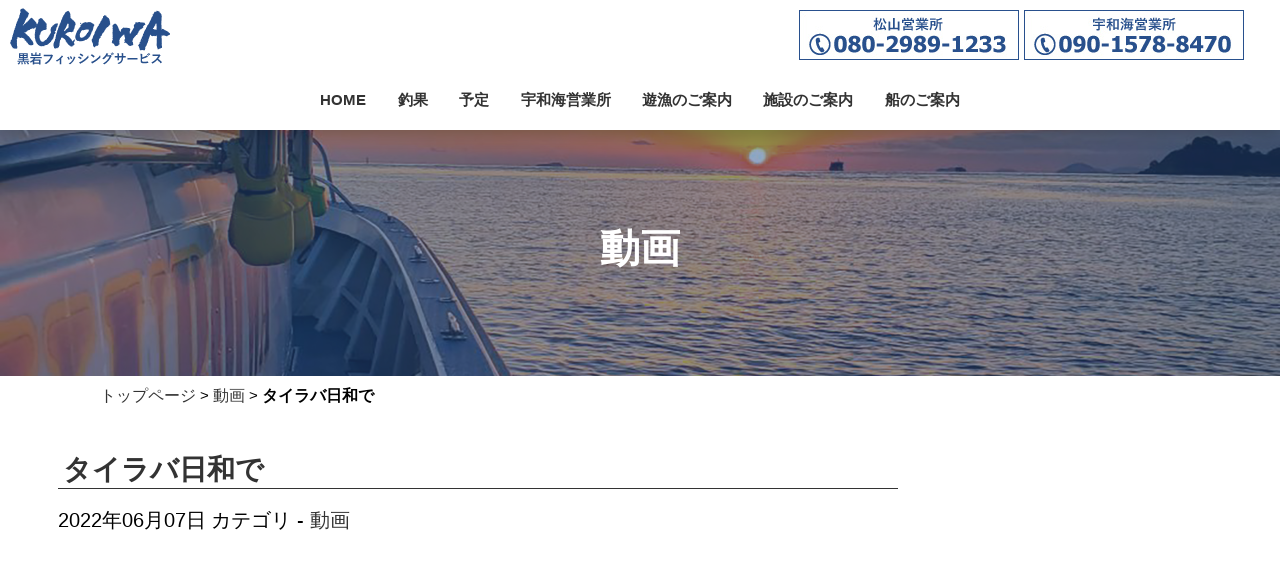

--- FILE ---
content_type: text/html; charset=UTF-8
request_url: https://f-kuroiwa.jp/%E5%8B%95%E7%94%BB/%E3%82%BF%E3%82%A4%E3%83%A9%E3%83%90%E6%97%A5%E5%92%8C%E3%81%A7
body_size: 99883
content:
<!DOCTYPE HTML>
<html>
<head>
<meta charset="utf-8">
<meta name="viewport" content="width=device-width,initial-scale=1.0,minimum-scale=1.0">
<!--[if lt IE 9]>
<meta http-equiv="X-UA-Compatible" content="IE=Edge,chrome=1" />
<![endif]-->
<!--[if lt IE 9]>
<script src="http://html5shim.googlecode.com/svn/trunk/html5.js"></script>
<script src="http://css3-mediaqueries-js.googlecode.com/svn/trunk/css3-mediaqueries.js"></script>
<![endif]-->

<title>タイラバ日和で | 黒岩フィッシングサービス</title>
<script src="http://code.jquery.com/jquery-1.10.1.min.js"></script>
<script src="http://code.jquery.com/ui/1.10.3/jquery-ui.min.js"></script> 

	
<link rel="stylesheet" type="text/css" media="all" href="https://f-kuroiwa.jp/wp/wp-content/themes/kuroiwa2023/style.css" />
<link href="https://fonts.googleapis.com/css?family=Sawarabi+Mincho" rel="stylesheet">
<link href="https://use.fontawesome.com/releases/v5.6.1/css/all.css" rel="stylesheet">
<meta name='robots' content='max-image-preview:large' />
<link rel='dns-prefetch' href='//ajax.googleapis.com' />
<link rel='dns-prefetch' href='//s.w.org' />
<link rel="alternate" type="application/rss+xml" title="黒岩フィッシングサービス &raquo; フィード" href="https://f-kuroiwa.jp/feed" />
<link rel="alternate" type="application/rss+xml" title="黒岩フィッシングサービス &raquo; コメントフィード" href="https://f-kuroiwa.jp/comments/feed" />
<script type="text/javascript">
window._wpemojiSettings = {"baseUrl":"https:\/\/s.w.org\/images\/core\/emoji\/14.0.0\/72x72\/","ext":".png","svgUrl":"https:\/\/s.w.org\/images\/core\/emoji\/14.0.0\/svg\/","svgExt":".svg","source":{"concatemoji":"https:\/\/f-kuroiwa.jp\/wp\/wp-includes\/js\/wp-emoji-release.min.js?ver=6.0.11"}};
/*! This file is auto-generated */
!function(e,a,t){var n,r,o,i=a.createElement("canvas"),p=i.getContext&&i.getContext("2d");function s(e,t){var a=String.fromCharCode,e=(p.clearRect(0,0,i.width,i.height),p.fillText(a.apply(this,e),0,0),i.toDataURL());return p.clearRect(0,0,i.width,i.height),p.fillText(a.apply(this,t),0,0),e===i.toDataURL()}function c(e){var t=a.createElement("script");t.src=e,t.defer=t.type="text/javascript",a.getElementsByTagName("head")[0].appendChild(t)}for(o=Array("flag","emoji"),t.supports={everything:!0,everythingExceptFlag:!0},r=0;r<o.length;r++)t.supports[o[r]]=function(e){if(!p||!p.fillText)return!1;switch(p.textBaseline="top",p.font="600 32px Arial",e){case"flag":return s([127987,65039,8205,9895,65039],[127987,65039,8203,9895,65039])?!1:!s([55356,56826,55356,56819],[55356,56826,8203,55356,56819])&&!s([55356,57332,56128,56423,56128,56418,56128,56421,56128,56430,56128,56423,56128,56447],[55356,57332,8203,56128,56423,8203,56128,56418,8203,56128,56421,8203,56128,56430,8203,56128,56423,8203,56128,56447]);case"emoji":return!s([129777,127995,8205,129778,127999],[129777,127995,8203,129778,127999])}return!1}(o[r]),t.supports.everything=t.supports.everything&&t.supports[o[r]],"flag"!==o[r]&&(t.supports.everythingExceptFlag=t.supports.everythingExceptFlag&&t.supports[o[r]]);t.supports.everythingExceptFlag=t.supports.everythingExceptFlag&&!t.supports.flag,t.DOMReady=!1,t.readyCallback=function(){t.DOMReady=!0},t.supports.everything||(n=function(){t.readyCallback()},a.addEventListener?(a.addEventListener("DOMContentLoaded",n,!1),e.addEventListener("load",n,!1)):(e.attachEvent("onload",n),a.attachEvent("onreadystatechange",function(){"complete"===a.readyState&&t.readyCallback()})),(e=t.source||{}).concatemoji?c(e.concatemoji):e.wpemoji&&e.twemoji&&(c(e.twemoji),c(e.wpemoji)))}(window,document,window._wpemojiSettings);
</script>
<style type="text/css">
img.wp-smiley,
img.emoji {
	display: inline !important;
	border: none !important;
	box-shadow: none !important;
	height: 1em !important;
	width: 1em !important;
	margin: 0 0.07em !important;
	vertical-align: -0.1em !important;
	background: none !important;
	padding: 0 !important;
}
</style>
	<link rel='stylesheet' id='sbi_styles-css'  href='https://f-kuroiwa.jp/wp/wp-content/plugins/instagram-feed/css/sbi-styles.min.css?ver=6.10.0' type='text/css' media='all' />
<link rel='stylesheet' id='wp-block-library-css'  href='https://f-kuroiwa.jp/wp/wp-includes/css/dist/block-library/style.min.css?ver=6.0.11' type='text/css' media='all' />
<style id='global-styles-inline-css' type='text/css'>
body{--wp--preset--color--black: #000000;--wp--preset--color--cyan-bluish-gray: #abb8c3;--wp--preset--color--white: #ffffff;--wp--preset--color--pale-pink: #f78da7;--wp--preset--color--vivid-red: #cf2e2e;--wp--preset--color--luminous-vivid-orange: #ff6900;--wp--preset--color--luminous-vivid-amber: #fcb900;--wp--preset--color--light-green-cyan: #7bdcb5;--wp--preset--color--vivid-green-cyan: #00d084;--wp--preset--color--pale-cyan-blue: #8ed1fc;--wp--preset--color--vivid-cyan-blue: #0693e3;--wp--preset--color--vivid-purple: #9b51e0;--wp--preset--gradient--vivid-cyan-blue-to-vivid-purple: linear-gradient(135deg,rgba(6,147,227,1) 0%,rgb(155,81,224) 100%);--wp--preset--gradient--light-green-cyan-to-vivid-green-cyan: linear-gradient(135deg,rgb(122,220,180) 0%,rgb(0,208,130) 100%);--wp--preset--gradient--luminous-vivid-amber-to-luminous-vivid-orange: linear-gradient(135deg,rgba(252,185,0,1) 0%,rgba(255,105,0,1) 100%);--wp--preset--gradient--luminous-vivid-orange-to-vivid-red: linear-gradient(135deg,rgba(255,105,0,1) 0%,rgb(207,46,46) 100%);--wp--preset--gradient--very-light-gray-to-cyan-bluish-gray: linear-gradient(135deg,rgb(238,238,238) 0%,rgb(169,184,195) 100%);--wp--preset--gradient--cool-to-warm-spectrum: linear-gradient(135deg,rgb(74,234,220) 0%,rgb(151,120,209) 20%,rgb(207,42,186) 40%,rgb(238,44,130) 60%,rgb(251,105,98) 80%,rgb(254,248,76) 100%);--wp--preset--gradient--blush-light-purple: linear-gradient(135deg,rgb(255,206,236) 0%,rgb(152,150,240) 100%);--wp--preset--gradient--blush-bordeaux: linear-gradient(135deg,rgb(254,205,165) 0%,rgb(254,45,45) 50%,rgb(107,0,62) 100%);--wp--preset--gradient--luminous-dusk: linear-gradient(135deg,rgb(255,203,112) 0%,rgb(199,81,192) 50%,rgb(65,88,208) 100%);--wp--preset--gradient--pale-ocean: linear-gradient(135deg,rgb(255,245,203) 0%,rgb(182,227,212) 50%,rgb(51,167,181) 100%);--wp--preset--gradient--electric-grass: linear-gradient(135deg,rgb(202,248,128) 0%,rgb(113,206,126) 100%);--wp--preset--gradient--midnight: linear-gradient(135deg,rgb(2,3,129) 0%,rgb(40,116,252) 100%);--wp--preset--duotone--dark-grayscale: url('#wp-duotone-dark-grayscale');--wp--preset--duotone--grayscale: url('#wp-duotone-grayscale');--wp--preset--duotone--purple-yellow: url('#wp-duotone-purple-yellow');--wp--preset--duotone--blue-red: url('#wp-duotone-blue-red');--wp--preset--duotone--midnight: url('#wp-duotone-midnight');--wp--preset--duotone--magenta-yellow: url('#wp-duotone-magenta-yellow');--wp--preset--duotone--purple-green: url('#wp-duotone-purple-green');--wp--preset--duotone--blue-orange: url('#wp-duotone-blue-orange');--wp--preset--font-size--small: 13px;--wp--preset--font-size--medium: 20px;--wp--preset--font-size--large: 36px;--wp--preset--font-size--x-large: 42px;}.has-black-color{color: var(--wp--preset--color--black) !important;}.has-cyan-bluish-gray-color{color: var(--wp--preset--color--cyan-bluish-gray) !important;}.has-white-color{color: var(--wp--preset--color--white) !important;}.has-pale-pink-color{color: var(--wp--preset--color--pale-pink) !important;}.has-vivid-red-color{color: var(--wp--preset--color--vivid-red) !important;}.has-luminous-vivid-orange-color{color: var(--wp--preset--color--luminous-vivid-orange) !important;}.has-luminous-vivid-amber-color{color: var(--wp--preset--color--luminous-vivid-amber) !important;}.has-light-green-cyan-color{color: var(--wp--preset--color--light-green-cyan) !important;}.has-vivid-green-cyan-color{color: var(--wp--preset--color--vivid-green-cyan) !important;}.has-pale-cyan-blue-color{color: var(--wp--preset--color--pale-cyan-blue) !important;}.has-vivid-cyan-blue-color{color: var(--wp--preset--color--vivid-cyan-blue) !important;}.has-vivid-purple-color{color: var(--wp--preset--color--vivid-purple) !important;}.has-black-background-color{background-color: var(--wp--preset--color--black) !important;}.has-cyan-bluish-gray-background-color{background-color: var(--wp--preset--color--cyan-bluish-gray) !important;}.has-white-background-color{background-color: var(--wp--preset--color--white) !important;}.has-pale-pink-background-color{background-color: var(--wp--preset--color--pale-pink) !important;}.has-vivid-red-background-color{background-color: var(--wp--preset--color--vivid-red) !important;}.has-luminous-vivid-orange-background-color{background-color: var(--wp--preset--color--luminous-vivid-orange) !important;}.has-luminous-vivid-amber-background-color{background-color: var(--wp--preset--color--luminous-vivid-amber) !important;}.has-light-green-cyan-background-color{background-color: var(--wp--preset--color--light-green-cyan) !important;}.has-vivid-green-cyan-background-color{background-color: var(--wp--preset--color--vivid-green-cyan) !important;}.has-pale-cyan-blue-background-color{background-color: var(--wp--preset--color--pale-cyan-blue) !important;}.has-vivid-cyan-blue-background-color{background-color: var(--wp--preset--color--vivid-cyan-blue) !important;}.has-vivid-purple-background-color{background-color: var(--wp--preset--color--vivid-purple) !important;}.has-black-border-color{border-color: var(--wp--preset--color--black) !important;}.has-cyan-bluish-gray-border-color{border-color: var(--wp--preset--color--cyan-bluish-gray) !important;}.has-white-border-color{border-color: var(--wp--preset--color--white) !important;}.has-pale-pink-border-color{border-color: var(--wp--preset--color--pale-pink) !important;}.has-vivid-red-border-color{border-color: var(--wp--preset--color--vivid-red) !important;}.has-luminous-vivid-orange-border-color{border-color: var(--wp--preset--color--luminous-vivid-orange) !important;}.has-luminous-vivid-amber-border-color{border-color: var(--wp--preset--color--luminous-vivid-amber) !important;}.has-light-green-cyan-border-color{border-color: var(--wp--preset--color--light-green-cyan) !important;}.has-vivid-green-cyan-border-color{border-color: var(--wp--preset--color--vivid-green-cyan) !important;}.has-pale-cyan-blue-border-color{border-color: var(--wp--preset--color--pale-cyan-blue) !important;}.has-vivid-cyan-blue-border-color{border-color: var(--wp--preset--color--vivid-cyan-blue) !important;}.has-vivid-purple-border-color{border-color: var(--wp--preset--color--vivid-purple) !important;}.has-vivid-cyan-blue-to-vivid-purple-gradient-background{background: var(--wp--preset--gradient--vivid-cyan-blue-to-vivid-purple) !important;}.has-light-green-cyan-to-vivid-green-cyan-gradient-background{background: var(--wp--preset--gradient--light-green-cyan-to-vivid-green-cyan) !important;}.has-luminous-vivid-amber-to-luminous-vivid-orange-gradient-background{background: var(--wp--preset--gradient--luminous-vivid-amber-to-luminous-vivid-orange) !important;}.has-luminous-vivid-orange-to-vivid-red-gradient-background{background: var(--wp--preset--gradient--luminous-vivid-orange-to-vivid-red) !important;}.has-very-light-gray-to-cyan-bluish-gray-gradient-background{background: var(--wp--preset--gradient--very-light-gray-to-cyan-bluish-gray) !important;}.has-cool-to-warm-spectrum-gradient-background{background: var(--wp--preset--gradient--cool-to-warm-spectrum) !important;}.has-blush-light-purple-gradient-background{background: var(--wp--preset--gradient--blush-light-purple) !important;}.has-blush-bordeaux-gradient-background{background: var(--wp--preset--gradient--blush-bordeaux) !important;}.has-luminous-dusk-gradient-background{background: var(--wp--preset--gradient--luminous-dusk) !important;}.has-pale-ocean-gradient-background{background: var(--wp--preset--gradient--pale-ocean) !important;}.has-electric-grass-gradient-background{background: var(--wp--preset--gradient--electric-grass) !important;}.has-midnight-gradient-background{background: var(--wp--preset--gradient--midnight) !important;}.has-small-font-size{font-size: var(--wp--preset--font-size--small) !important;}.has-medium-font-size{font-size: var(--wp--preset--font-size--medium) !important;}.has-large-font-size{font-size: var(--wp--preset--font-size--large) !important;}.has-x-large-font-size{font-size: var(--wp--preset--font-size--x-large) !important;}
</style>
<link rel='stylesheet' id='responsive-lightbox-swipebox-css'  href='https://f-kuroiwa.jp/wp/wp-content/plugins/responsive-lightbox/assets/swipebox/swipebox.min.css?ver=1.5.2' type='text/css' media='all' />
<link rel='stylesheet' id='flexslider-css'  href='https://f-kuroiwa.jp/wp/wp-content/themes/kuroiwa2023/css/flexslider.css?ver=1.0' type='text/css' media='all' />
<link rel='stylesheet' id='wp-pagenavi-css'  href='https://f-kuroiwa.jp/wp/wp-content/plugins/wp-pagenavi/pagenavi-css.css?ver=2.70' type='text/css' media='all' />
<script type='text/javascript' src='https://ajax.googleapis.com/ajax/libs/jquery/3.3.1/jquery.min.js?ver=3.3.1' id='jquery-js'></script>
<script type='text/javascript' src='https://f-kuroiwa.jp/wp/wp-content/plugins/responsive-lightbox/assets/dompurify/purify.min.js?ver=3.3.1' id='dompurify-js'></script>
<script type='text/javascript' id='responsive-lightbox-sanitizer-js-before'>
window.RLG = window.RLG || {}; window.RLG.sanitizeAllowedHosts = ["youtube.com","www.youtube.com","youtu.be","vimeo.com","player.vimeo.com"];
</script>
<script type='text/javascript' src='https://f-kuroiwa.jp/wp/wp-content/plugins/responsive-lightbox/js/sanitizer.js?ver=2.6.1' id='responsive-lightbox-sanitizer-js'></script>
<script type='text/javascript' src='https://f-kuroiwa.jp/wp/wp-content/plugins/responsive-lightbox/assets/swipebox/jquery.swipebox.min.js?ver=1.5.2' id='responsive-lightbox-swipebox-js'></script>
<script type='text/javascript' src='https://f-kuroiwa.jp/wp/wp-includes/js/underscore.min.js?ver=1.13.3' id='underscore-js'></script>
<script type='text/javascript' src='https://f-kuroiwa.jp/wp/wp-content/plugins/responsive-lightbox/assets/infinitescroll/infinite-scroll.pkgd.min.js?ver=4.0.1' id='responsive-lightbox-infinite-scroll-js'></script>
<script type='text/javascript' id='responsive-lightbox-js-before'>
var rlArgs = {"script":"swipebox","selector":"lightbox","customEvents":"","activeGalleries":true,"animation":true,"hideCloseButtonOnMobile":false,"removeBarsOnMobile":false,"hideBars":true,"hideBarsDelay":5000,"videoMaxWidth":1080,"useSVG":true,"loopAtEnd":false,"woocommerce_gallery":false,"ajaxurl":"https:\/\/f-kuroiwa.jp\/wp\/wp-admin\/admin-ajax.php","nonce":"331cc67047","preview":false,"postId":25100,"scriptExtension":false};
</script>
<script type='text/javascript' src='https://f-kuroiwa.jp/wp/wp-content/plugins/responsive-lightbox/js/front.js?ver=2.6.1' id='responsive-lightbox-js'></script>
<link rel="https://api.w.org/" href="https://f-kuroiwa.jp/wp-json/" /><link rel="alternate" type="application/json" href="https://f-kuroiwa.jp/wp-json/wp/v2/posts/25100" /><link rel="canonical" href="https://f-kuroiwa.jp/%e5%8b%95%e7%94%bb/%e3%82%bf%e3%82%a4%e3%83%a9%e3%83%90%e6%97%a5%e5%92%8c%e3%81%a7" />
<link rel="alternate" type="application/json+oembed" href="https://f-kuroiwa.jp/wp-json/oembed/1.0/embed?url=https%3A%2F%2Ff-kuroiwa.jp%2F%25e5%258b%2595%25e7%2594%25bb%2F%25e3%2582%25bf%25e3%2582%25a4%25e3%2583%25a9%25e3%2583%2590%25e6%2597%25a5%25e5%2592%258c%25e3%2581%25a7" />
<link rel="alternate" type="text/xml+oembed" href="https://f-kuroiwa.jp/wp-json/oembed/1.0/embed?url=https%3A%2F%2Ff-kuroiwa.jp%2F%25e5%258b%2595%25e7%2594%25bb%2F%25e3%2582%25bf%25e3%2582%25a4%25e3%2583%25a9%25e3%2583%2590%25e6%2597%25a5%25e5%2592%258c%25e3%2581%25a7&#038;format=xml" />
<style>.simplemap img{max-width:none !important;padding:0 !important;margin:0 !important;}.staticmap,.staticmap img{max-width:100% !important;height:auto !important;}.simplemap .simplemap-content{display:none;}</style>
<script>var google_map_api_key = "AIzaSyCJBmib-xtkpz_6w7Unn0ZLrKxzfyZzoqw";</script><link rel="icon" href="https://f-kuroiwa.jp/wp/wp-content/uploads/2015/10/cropped-to-icon21-32x32.jpg" sizes="32x32" />
<link rel="icon" href="https://f-kuroiwa.jp/wp/wp-content/uploads/2015/10/cropped-to-icon21-192x192.jpg" sizes="192x192" />
<link rel="apple-touch-icon" href="https://f-kuroiwa.jp/wp/wp-content/uploads/2015/10/cropped-to-icon21-180x180.jpg" />
<meta name="msapplication-TileImage" content="https://f-kuroiwa.jp/wp/wp-content/uploads/2015/10/cropped-to-icon21-270x270.jpg" />


<script src="https://f-kuroiwa.jp/wp/wp-content/themes/kuroiwa2023/js/jquery.meanmenu.min.js"></script>

<script>
$(function(){
    $(window).scroll(function (){
        $('.fade').each(function(){
            var targetElement = $(this).offset().top;
            var scroll = $(window).scrollTop();
            var windowHeight = $(window).height();
            if (scroll > targetElement - windowHeight + 300){
                $(this).css('opacity','1');
                $(this).css('transform','translateY(0)');
            }
        });
    });
});
</script>


<script type="text/javascript">
$(function(){
  $('.flexslider').flexslider({
    animation: "fade",
	pauseOnAction: false,
	controlNav: true,
	directionNav: false,
	slideshow: true,
	slideshowSpeed: 5000,
	animationSpeed: 800
  });
});
</script>	
	
	
	
<script type="text/javascript">	
$(function() {
    // ページプラグインの埋め込みコードを返す。
    function pagePluginCode(w) {
        // 幅に応じて高さを変更する場合
        if(w > 400) {
            var h = 800;
        } else {
            var h = 800;
        }
        return '<div class="fb-page" data-href="https://www.facebook.com/kuroiwafishing/" data-tabs="timeline" data-width="' + w + '" data-height="' + h + '" data-small-header="true" data-adapt-container-width="true" data-hide-cover="false" data-show-facepile="false"><blockquote cite="https://www.facebook.com/kuroiwafishing/" class="fb-xfbml-parse-ignore"><a href="https://www.facebook.com/kuroiwafishing/">黒岩フィッシングサービス</a></blockquote></div>';
    }
 
    // ページプラグインを追加する要素
    var facebookWrap = $('.facebook-wrapper');
    var fbBeforeWidth = ''; // 前回変更したときの幅
    var fbWidth = facebookWrap.width(); // 今回変更する幅
    var fbTimer = false;
    $(window).on('load resize', function() {
        if (fbTimer !== false) {
            clearTimeout(fbTimer);
        }
        fbTimer = setTimeout(function() {
            fbWidth = Math.floor(facebookWrap.width()); // 変更後の幅を取得
            // 前回の幅から変更があった場合のみ処理
            // スマホだとスクロール時にリサイズが発生することがあるため
            if(fbWidth != fbBeforeWidth) {
                facebookWrap.html(pagePluginCode(fbWidth)); // ページプラグインのコード変更
                window.FB.XFBML.parse(); // ページプラグインの再読み込み
                fbBeforeWidth = fbWidth; // 今回変更分を保存しておく
            }
        }, 200);
    });
});
</script>	
	

<script type="text/javascript">
$(function($){
	//メニューの表示状態保管用
	var state = false;
	//.bodyのスクロール位置
	var scrollpos = 0;
	//meanmenuの状態による表示制御
	function mm_control() {
		if($('.mean-nav .nav').is(':visible')) {
			//表示中
			if(state == false) {
				scrollpos = $(window).scrollTop();
				$('body').addClass('fixed').css({'top': -scrollpos});
				$('.mean-container').addClass('open');
				$('.mean-nav .mask').show();
				state = true;
			}
		} else {
			//非表示中
			if(state == true) {
				$('body').removeClass('fixed').css({'top': 0});
				window.scrollTo( 0 , scrollpos );
				$('.mean-container').removeClass('open');
				$('.mean-nav .mask').hide();
				state = false;
			}
		}
	}

	$('#gNav').meanmenu({
	    meanMenuContainer: "#header .h_nav", // メニューを表示させる位置
	    meanScreenWidth: "1140"
	});
	$(document)
	.on('opend.meanmenu closed.meanmenu', function() {
		mm_control();
	})
	.on('touchend click', '.mean-bar .mask', function(e) {
		$('.mean-bar .meanmenu-reveal').trigger('click');
		return false;
	});
	//ウィンドウサイズ変更によるメニュー非表示時の制御
	$(window).on('resize', function() {
		mm_control();
	});
});
</script>
<!--[if lt IE 9]>
<script src="js/html5shiv.js"></script>
<script src="script/respond.min.js"></script>
<![endif]-->
<!--[if lte IE 7]><script src="js/lte-ie7.js"></script><![endif]-->	
	
<script>
jQuery(function(){
   jQuery('a[href^="#"]').click(function() {
      var speed = 800;
      var href= jQuery(this).attr("href");
      var target = jQuery(href == "#" || href == "" ? 'html' : href);
      var position = target.offset().top;
      jQuery('body,html').animate({scrollTop:position}, speed, 'swing');
      return false;
   });
});
</script>

<script>	
jQuery(function() {
    var pagetop = $('#page_top');   
    pagetop.hide();
    $(window).scroll(function () {
        if ($(this).scrollTop() > 100) {  //100pxスクロールしたら表示
            pagetop.fadeIn();
        } else {
            pagetop.fadeOut();
        }
    });
    pagetop.click(function () {
        $('body,html').animate({
            scrollTop: 0
        }, 500); //0.5秒かけてトップへ移動
        return false;
    });
});
</script>														 
															 
</head>

	
	
<body>
<header id="header">
<div class="container">
<div id="h_top">
<div class="h_logo"><a href="https://f-kuroiwa.jp"><img src="https://f-kuroiwa.jp/wp/wp-content/themes/kuroiwa2023/img/top/logo.png" alt="黒岩フィッシングサービス"/></a>
</div>
	
<div class="h_tel">
<a href="tel:080-2989-1233"><img src="https://f-kuroiwa.jp/wp/wp-content/themes/kuroiwa2023/img/top/header_tel01.jpg" alt="松山営業所番号"/></a>
<a href="tel:090-1578-8470"><img src="https://f-kuroiwa.jp/wp/wp-content/themes/kuroiwa2023/img/top/header_tel02.jpg" alt="宇和海営業所番号"/></a>
</div>
</div>

</div>

<div class="h_nav">
<nav id="gNav">
    <ul class="nav"><li><a href="https://f-kuroiwa.jp/">HOME</a></li>
<li><a href="https://f-kuroiwa.jp/category/tyoka">釣果</a></li>
<li><a href="https://f-kuroiwa.jp/yotei">予定</a></li>
<li><a href="https://f-kuroiwa.jp/uwakai">宇和海営業所</a></li>
<li><a href="https://f-kuroiwa.jp/yugyo">遊漁のご案内</a></li>
<li><a href="https://f-kuroiwa.jp/sisetu">施設のご案内</a></li>
<li><a href="https://f-kuroiwa.jp/ship">船のご案内</a></li>
</ul>
<div class="mask"></div>
</nav><!--/.head-nav-->	
</div>

</div>
</header>	

	

<div class="page_title" style="background-image: url(https://f-kuroiwa.jp/wp/wp-content/themes/kuroiwa2023/img/top/postheader.jpg);">
<h1>
動画</h1>
</div>



<div id="breadcrumbs">
<a href="https://f-kuroiwa.jp/">トップページ</a> &gt; <a href="https://f-kuroiwa.jp/category/%e5%8b%95%e7%94%bb">動画</a> &gt; <strong class="current">タイラバ日和で</strong></div>
<!-- single.php --> 

<!-- container -->


<div id="container_second" class="clearfix">
<div id="post-page">
<div id="main_single">

<h2>タイラバ日和で</h2>
<p class="post-meta">
<span class="post-date">2022年06月07日</span>

<span class="category">カテゴリ - <a href="https://f-kuroiwa.jp/category/%e5%8b%95%e7%94%bb" rel="category tag">動画</a></span>
</p>

<div class="single">
<p><iframe title="タイラバ　IN  Matsuyama" width="500" height="281" src="https://www.youtube.com/embed/Zz2bCKOcRKA?feature=oembed" frameborder="0" allow="accelerometer; autoplay; clipboard-write; encrypted-media; gyroscope; picture-in-picture" allowfullscreen></iframe></p>

</div>        

				
<div class="navigation"><!-- ページャー -->
									<div class="alignleft"><a href="https://f-kuroiwa.jp/uncategorized/%e3%81%8a%e7%9f%a5%e3%82%89%e3%81%9b-11" rel="prev">&laquo; お知らせ</a></div>
									<div class="alignright"><a href="https://f-kuroiwa.jp/uncategorized/6-7%e3%81%be%e3%81%9f%e7%88%86%e9%87%a3%ef%bd%9e%f0%9f%91%8d" rel="next">6/7また爆釣～&#x1f44d; &raquo;</a></div>
				</div>
            
				
				
					
	

</div>
<!--main_end-->






<!-- side -->


<div class="side">
<aside>
<div id="text-2" class="widget widget_text">			<div class="textwidget"><div id="fb-root"></div>
<script>(function(d, s, id) {
  var js, fjs = d.getElementsByTagName(s)[0];
  if (d.getElementById(id)) return;
  js = d.createElement(s); js.id = id;
  js.src = "//connect.facebook.net/ja_JP/sdk.js#xfbml=1&version=v2.8";
  fjs.parentNode.insertBefore(js, fjs);
}(document, 'script', 'facebook-jssdk'));</script>

<div class="facebook">
<div class="fb-page" data-href="https://www.facebook.com/kuroiwafishing/" data-tabs="timeline" data-small-header="true" data-adapt-container-width="true" data-hide-cover="false" data-show-facepile="true"><blockquote cite="https://www.facebook.com/kuroiwafishing/" class="fb-xfbml-parse-ignore"><a href="https://www.facebook.com/kuroiwafishing/">黒岩フィッシング</a></blockquote></div>
</div></div>
		</div><div id="text-6" class="widget widget_text">			<div class="textwidget">
<div id="sb_instagram"  class="sbi sbi_mob_col_2 sbi_tab_col_3 sbi_col_4" style="padding-bottom: 10px; background-color: rgb(255,255,255); width: 100%;"	 data-feedid="*1"  data-res="auto" data-cols="4" data-colsmobile="2" data-colstablet="3" data-num="16" data-nummobile="8" data-item-padding="5"	 data-shortcode-atts="{}"  data-postid="25100" data-locatornonce="76681c081e" data-imageaspectratio="1:1" data-sbi-flags="favorLocal">
	
	<div id="sbi_images"  style="gap: 10px;">
		<div class="sbi_item sbi_type_carousel sbi_new sbi_transition"
	id="sbi_18028559423444976" data-date="1733146709">
	<div class="sbi_photo_wrap">
		<a class="sbi_photo" href="https://www.instagram.com/p/DDE_Pu6PK4P/" target="_blank" rel="noopener nofollow" data-full-res="https://scontent-nrt1-1.cdninstagram.com/v/t51.29350-15/468968654_918737123191310_1907881660931811050_n.heic?stp=dst-jpg&#038;_nc_cat=109&#038;ccb=1-7&#038;_nc_sid=18de74&#038;_nc_ohc=lxDZn0LZETkQ7kNvgH1_D5K&#038;_nc_zt=23&#038;_nc_ht=scontent-nrt1-1.cdninstagram.com&#038;edm=ANo9K5cEAAAA&#038;_nc_gid=AODii28EsHJMVJOinar9tad&#038;oh=00_AYD_6l_dweX3nEhw7zE2_1VoSD0wKOdANpIl8GdF5uZERA&#038;oe=67563D34" data-img-src-set="{&quot;d&quot;:&quot;https:\/\/scontent-nrt1-1.cdninstagram.com\/v\/t51.29350-15\/468968654_918737123191310_1907881660931811050_n.heic?stp=dst-jpg&amp;_nc_cat=109&amp;ccb=1-7&amp;_nc_sid=18de74&amp;_nc_ohc=lxDZn0LZETkQ7kNvgH1_D5K&amp;_nc_zt=23&amp;_nc_ht=scontent-nrt1-1.cdninstagram.com&amp;edm=ANo9K5cEAAAA&amp;_nc_gid=AODii28EsHJMVJOinar9tad&amp;oh=00_AYD_6l_dweX3nEhw7zE2_1VoSD0wKOdANpIl8GdF5uZERA&amp;oe=67563D34&quot;,&quot;150&quot;:&quot;https:\/\/scontent-nrt1-1.cdninstagram.com\/v\/t51.29350-15\/468968654_918737123191310_1907881660931811050_n.heic?stp=dst-jpg&amp;_nc_cat=109&amp;ccb=1-7&amp;_nc_sid=18de74&amp;_nc_ohc=lxDZn0LZETkQ7kNvgH1_D5K&amp;_nc_zt=23&amp;_nc_ht=scontent-nrt1-1.cdninstagram.com&amp;edm=ANo9K5cEAAAA&amp;_nc_gid=AODii28EsHJMVJOinar9tad&amp;oh=00_AYD_6l_dweX3nEhw7zE2_1VoSD0wKOdANpIl8GdF5uZERA&amp;oe=67563D34&quot;,&quot;320&quot;:&quot;https:\/\/scontent-nrt1-1.cdninstagram.com\/v\/t51.29350-15\/468968654_918737123191310_1907881660931811050_n.heic?stp=dst-jpg&amp;_nc_cat=109&amp;ccb=1-7&amp;_nc_sid=18de74&amp;_nc_ohc=lxDZn0LZETkQ7kNvgH1_D5K&amp;_nc_zt=23&amp;_nc_ht=scontent-nrt1-1.cdninstagram.com&amp;edm=ANo9K5cEAAAA&amp;_nc_gid=AODii28EsHJMVJOinar9tad&amp;oh=00_AYD_6l_dweX3nEhw7zE2_1VoSD0wKOdANpIl8GdF5uZERA&amp;oe=67563D34&quot;,&quot;640&quot;:&quot;https:\/\/scontent-nrt1-1.cdninstagram.com\/v\/t51.29350-15\/468968654_918737123191310_1907881660931811050_n.heic?stp=dst-jpg&amp;_nc_cat=109&amp;ccb=1-7&amp;_nc_sid=18de74&amp;_nc_ohc=lxDZn0LZETkQ7kNvgH1_D5K&amp;_nc_zt=23&amp;_nc_ht=scontent-nrt1-1.cdninstagram.com&amp;edm=ANo9K5cEAAAA&amp;_nc_gid=AODii28EsHJMVJOinar9tad&amp;oh=00_AYD_6l_dweX3nEhw7zE2_1VoSD0wKOdANpIl8GdF5uZERA&amp;oe=67563D34&quot;}">
			<span class="sbi-screenreader">12/2☀️ジギングチャーターTEAMスワッソ御一行様
色々釣れて満足していただきました🎵
鰆おりま</span>
			<svg class="svg-inline--fa fa-clone fa-w-16 sbi_lightbox_carousel_icon" aria-hidden="true" aria-label="Clone" data-fa-proƒcessed="" data-prefix="far" data-icon="clone" role="img" xmlns="http://www.w3.org/2000/svg" viewBox="0 0 512 512">
                    <path fill="currentColor" d="M464 0H144c-26.51 0-48 21.49-48 48v48H48c-26.51 0-48 21.49-48 48v320c0 26.51 21.49 48 48 48h320c26.51 0 48-21.49 48-48v-48h48c26.51 0 48-21.49 48-48V48c0-26.51-21.49-48-48-48zM362 464H54a6 6 0 0 1-6-6V150a6 6 0 0 1 6-6h42v224c0 26.51 21.49 48 48 48h224v42a6 6 0 0 1-6 6zm96-96H150a6 6 0 0 1-6-6V54a6 6 0 0 1 6-6h308a6 6 0 0 1 6 6v308a6 6 0 0 1-6 6z"></path>
                </svg>						<img src="https://f-kuroiwa.jp/wp/wp-content/plugins/instagram-feed/img/placeholder.png" alt="12/2☀️ジギングチャーターTEAMスワッソ御一行様
色々釣れて満足していただきました🎵
鰆おりますね🎵
鰤もおりますね🎵
ハマチもおりますね🎵
ヤズおるけど食いませんね😱
ネリゴーは久々ですね❤️
ご乗船ありがとうございました🙇

#ジギング
#鰆" aria-hidden="true">
		</a>
	</div>
</div><div class="sbi_item sbi_type_image sbi_new sbi_transition"
	id="sbi_18047976617019195" data-date="1733146017">
	<div class="sbi_photo_wrap">
		<a class="sbi_photo" href="https://www.instagram.com/p/DDE97RmPo-x/" target="_blank" rel="noopener nofollow" data-full-res="https://scontent-nrt1-2.cdninstagram.com/v/t51.29350-15/469177829_4657796797778866_2027850133111197791_n.heic?stp=dst-jpg&#038;_nc_cat=110&#038;ccb=1-7&#038;_nc_sid=18de74&#038;_nc_ohc=B6qufv-cL9oQ7kNvgFJUb1x&#038;_nc_zt=23&#038;_nc_ht=scontent-nrt1-2.cdninstagram.com&#038;edm=ANo9K5cEAAAA&#038;_nc_gid=AODii28EsHJMVJOinar9tad&#038;oh=00_AYAbgCCZtedMz2gsgR_Wr0Newlf32npP5NvqGtknAlOTjQ&#038;oe=675647C5" data-img-src-set="{&quot;d&quot;:&quot;https:\/\/scontent-nrt1-2.cdninstagram.com\/v\/t51.29350-15\/469177829_4657796797778866_2027850133111197791_n.heic?stp=dst-jpg&amp;_nc_cat=110&amp;ccb=1-7&amp;_nc_sid=18de74&amp;_nc_ohc=B6qufv-cL9oQ7kNvgFJUb1x&amp;_nc_zt=23&amp;_nc_ht=scontent-nrt1-2.cdninstagram.com&amp;edm=ANo9K5cEAAAA&amp;_nc_gid=AODii28EsHJMVJOinar9tad&amp;oh=00_AYAbgCCZtedMz2gsgR_Wr0Newlf32npP5NvqGtknAlOTjQ&amp;oe=675647C5&quot;,&quot;150&quot;:&quot;https:\/\/scontent-nrt1-2.cdninstagram.com\/v\/t51.29350-15\/469177829_4657796797778866_2027850133111197791_n.heic?stp=dst-jpg&amp;_nc_cat=110&amp;ccb=1-7&amp;_nc_sid=18de74&amp;_nc_ohc=B6qufv-cL9oQ7kNvgFJUb1x&amp;_nc_zt=23&amp;_nc_ht=scontent-nrt1-2.cdninstagram.com&amp;edm=ANo9K5cEAAAA&amp;_nc_gid=AODii28EsHJMVJOinar9tad&amp;oh=00_AYAbgCCZtedMz2gsgR_Wr0Newlf32npP5NvqGtknAlOTjQ&amp;oe=675647C5&quot;,&quot;320&quot;:&quot;https:\/\/scontent-nrt1-2.cdninstagram.com\/v\/t51.29350-15\/469177829_4657796797778866_2027850133111197791_n.heic?stp=dst-jpg&amp;_nc_cat=110&amp;ccb=1-7&amp;_nc_sid=18de74&amp;_nc_ohc=B6qufv-cL9oQ7kNvgFJUb1x&amp;_nc_zt=23&amp;_nc_ht=scontent-nrt1-2.cdninstagram.com&amp;edm=ANo9K5cEAAAA&amp;_nc_gid=AODii28EsHJMVJOinar9tad&amp;oh=00_AYAbgCCZtedMz2gsgR_Wr0Newlf32npP5NvqGtknAlOTjQ&amp;oe=675647C5&quot;,&quot;640&quot;:&quot;https:\/\/scontent-nrt1-2.cdninstagram.com\/v\/t51.29350-15\/469177829_4657796797778866_2027850133111197791_n.heic?stp=dst-jpg&amp;_nc_cat=110&amp;ccb=1-7&amp;_nc_sid=18de74&amp;_nc_ohc=B6qufv-cL9oQ7kNvgFJUb1x&amp;_nc_zt=23&amp;_nc_ht=scontent-nrt1-2.cdninstagram.com&amp;edm=ANo9K5cEAAAA&amp;_nc_gid=AODii28EsHJMVJOinar9tad&amp;oh=00_AYAbgCCZtedMz2gsgR_Wr0Newlf32npP5NvqGtknAlOTjQ&amp;oe=675647C5&quot;}">
			<span class="sbi-screenreader">12/1 １人20～竿頭50くらいでした。
少しサイズが落ちてますけどしっかり数こなしてると30近い</span>
									<img src="https://f-kuroiwa.jp/wp/wp-content/plugins/instagram-feed/img/placeholder.png" alt="12/1 １人20～竿頭50くらいでした。
少しサイズが落ちてますけどしっかり数こなしてると30近いのもポロポロ混ざりましたよ～👍️
ご乗船ありがとうございました🙇
#黒岩フィッシングサービス
#肝便
#カワハギの肝
#かわはぎ" aria-hidden="true">
		</a>
	</div>
</div><div class="sbi_item sbi_type_carousel sbi_new sbi_transition"
	id="sbi_18025020023615856" data-date="1732520056">
	<div class="sbi_photo_wrap">
		<a class="sbi_photo" href="https://www.instagram.com/p/DCyUAAHvn9E/" target="_blank" rel="noopener nofollow" data-full-res="https://scontent-nrt1-2.cdninstagram.com/v/t51.29350-15/468126299_1472031723486968_3126966648831385798_n.heic?stp=dst-jpg_tt6&#038;_nc_cat=105&#038;ccb=1-7&#038;_nc_sid=18de74&#038;_nc_ohc=FeD0tMo9XqEQ7kNvgHoPufN&#038;_nc_zt=23&#038;_nc_ht=scontent-nrt1-2.cdninstagram.com&#038;edm=ANo9K5cEAAAA&#038;_nc_gid=AODii28EsHJMVJOinar9tad&#038;oh=00_AYDf5tNzmdxzr23hOh4zlYLwIs03TTwGxoy_sVR45acypA&#038;oe=67565B06" data-img-src-set="{&quot;d&quot;:&quot;https:\/\/scontent-nrt1-2.cdninstagram.com\/v\/t51.29350-15\/468126299_1472031723486968_3126966648831385798_n.heic?stp=dst-jpg_tt6&amp;_nc_cat=105&amp;ccb=1-7&amp;_nc_sid=18de74&amp;_nc_ohc=FeD0tMo9XqEQ7kNvgHoPufN&amp;_nc_zt=23&amp;_nc_ht=scontent-nrt1-2.cdninstagram.com&amp;edm=ANo9K5cEAAAA&amp;_nc_gid=AODii28EsHJMVJOinar9tad&amp;oh=00_AYDf5tNzmdxzr23hOh4zlYLwIs03TTwGxoy_sVR45acypA&amp;oe=67565B06&quot;,&quot;150&quot;:&quot;https:\/\/scontent-nrt1-2.cdninstagram.com\/v\/t51.29350-15\/468126299_1472031723486968_3126966648831385798_n.heic?stp=dst-jpg_tt6&amp;_nc_cat=105&amp;ccb=1-7&amp;_nc_sid=18de74&amp;_nc_ohc=FeD0tMo9XqEQ7kNvgHoPufN&amp;_nc_zt=23&amp;_nc_ht=scontent-nrt1-2.cdninstagram.com&amp;edm=ANo9K5cEAAAA&amp;_nc_gid=AODii28EsHJMVJOinar9tad&amp;oh=00_AYDf5tNzmdxzr23hOh4zlYLwIs03TTwGxoy_sVR45acypA&amp;oe=67565B06&quot;,&quot;320&quot;:&quot;https:\/\/scontent-nrt1-2.cdninstagram.com\/v\/t51.29350-15\/468126299_1472031723486968_3126966648831385798_n.heic?stp=dst-jpg_tt6&amp;_nc_cat=105&amp;ccb=1-7&amp;_nc_sid=18de74&amp;_nc_ohc=FeD0tMo9XqEQ7kNvgHoPufN&amp;_nc_zt=23&amp;_nc_ht=scontent-nrt1-2.cdninstagram.com&amp;edm=ANo9K5cEAAAA&amp;_nc_gid=AODii28EsHJMVJOinar9tad&amp;oh=00_AYDf5tNzmdxzr23hOh4zlYLwIs03TTwGxoy_sVR45acypA&amp;oe=67565B06&quot;,&quot;640&quot;:&quot;https:\/\/scontent-nrt1-2.cdninstagram.com\/v\/t51.29350-15\/468126299_1472031723486968_3126966648831385798_n.heic?stp=dst-jpg_tt6&amp;_nc_cat=105&amp;ccb=1-7&amp;_nc_sid=18de74&amp;_nc_ohc=FeD0tMo9XqEQ7kNvgHoPufN&amp;_nc_zt=23&amp;_nc_ht=scontent-nrt1-2.cdninstagram.com&amp;edm=ANo9K5cEAAAA&amp;_nc_gid=AODii28EsHJMVJOinar9tad&amp;oh=00_AYDf5tNzmdxzr23hOh4zlYLwIs03TTwGxoy_sVR45acypA&amp;oe=67565B06&quot;}">
			<span class="sbi-screenreader">2024.11.24
真鯛ダービーを無事終える事ができました。
本当に沢山のご協力とご協賛により盛り</span>
			<svg class="svg-inline--fa fa-clone fa-w-16 sbi_lightbox_carousel_icon" aria-hidden="true" aria-label="Clone" data-fa-proƒcessed="" data-prefix="far" data-icon="clone" role="img" xmlns="http://www.w3.org/2000/svg" viewBox="0 0 512 512">
                    <path fill="currentColor" d="M464 0H144c-26.51 0-48 21.49-48 48v48H48c-26.51 0-48 21.49-48 48v320c0 26.51 21.49 48 48 48h320c26.51 0 48-21.49 48-48v-48h48c26.51 0 48-21.49 48-48V48c0-26.51-21.49-48-48-48zM362 464H54a6 6 0 0 1-6-6V150a6 6 0 0 1 6-6h42v224c0 26.51 21.49 48 48 48h224v42a6 6 0 0 1-6 6zm96-96H150a6 6 0 0 1-6-6V54a6 6 0 0 1 6-6h308a6 6 0 0 1 6 6v308a6 6 0 0 1-6 6z"></path>
                </svg>						<img src="https://f-kuroiwa.jp/wp/wp-content/plugins/instagram-feed/img/placeholder.png" alt="2024.11.24
真鯛ダービーを無事終える事ができました。
本当に沢山のご協力とご協賛により盛り上がった最終日になりました。今年は選手の皆様にデカイのが釣らせれなくて苦戦しました😅
それでも結果をだして頂いた強者入賞者様です。
ダービーチャンピオンは
🥇丸岡様👏50000円の商品券+柿+ビール
🥈伊藤様👏スピニングリール+乗船券+ビール
🥉庭瀬様👏クーラー+お米+乗船券
4位岡崎様👏ドカット+商品券
5位野村様👏オーブントースター+商品券
おめでとうございました💮

目玉商品じゃんけん✊✌️✋
30000円ゲット神野様👏おめでとうございました👏
その他まだまだご紹介出来ないくらいの賞があり
当たった皆様おめでとうございました😃✌️

お母さんがどうしてもしたいお餅まき🥡
お餅の中には割引券なども一緒に入っていました🎵

予定を上回る協賛のお陰で1dayの大会もできました。 
爆風&amp;風裏での決められた場所だけの釣りになりましたが😅まあ出れたのでよしとしましょう🎵
この日はアベレージ30～40cmがほぼしめる中
ロクマルを手にした🎣
🥇佐々木様👏商品券+お米+柿
🥈宮内様👏ドカット+柿
🥉藤本様👏商品券+柿
おめでとうございました💮

ダービーに少しネガティブになってましたが
皆様の笑顔とまた来年がんばって釣りますと
声かけてもらったのでもっともっと鯛釣りを盛り上げるために僕もがんばります！！
そしてゲストとして来てくださった。
@rise.japan @masuoueda 
(マスオさんが一番張り切ってます🎵)
遠くて忙しい中、松山沖を盛り上げに来てくださり
ありがとうございました🙇

真鯛ダービーご参加本当にありがとうございました。
また来年も❤️

#黒岩フィッシングサービス
#黒岩フィッシング 
#黒岩フィッシング松山営業所 
#真鯛ダービー" aria-hidden="true">
		</a>
	</div>
</div><div class="sbi_item sbi_type_video sbi_new sbi_transition"
	id="sbi_18122607877365149" data-date="1732510903">
	<div class="sbi_photo_wrap">
		<a class="sbi_photo" href="https://www.instagram.com/reel/DCyB8e3Pwnd/" target="_blank" rel="noopener nofollow" data-full-res="https://scontent-nrt1-2.cdninstagram.com/v/t51.75761-15/468252198_18170533600313534_285003019340721245_n.jpg?_nc_cat=100&#038;ccb=1-7&#038;_nc_sid=18de74&#038;_nc_ohc=Dc5dD-W5JZQQ7kNvgG3A0H_&#038;_nc_zt=23&#038;_nc_ht=scontent-nrt1-2.cdninstagram.com&#038;edm=ANo9K5cEAAAA&#038;_nc_gid=AODii28EsHJMVJOinar9tad&#038;oh=00_AYC5d2rT8Lapi0cMcXUjVHpdxrbT2P2qVOoszHpmkm7j0A&#038;oe=67563ABF" data-img-src-set="{&quot;d&quot;:&quot;https:\/\/scontent-nrt1-2.cdninstagram.com\/v\/t51.75761-15\/468252198_18170533600313534_285003019340721245_n.jpg?_nc_cat=100&amp;ccb=1-7&amp;_nc_sid=18de74&amp;_nc_ohc=Dc5dD-W5JZQQ7kNvgG3A0H_&amp;_nc_zt=23&amp;_nc_ht=scontent-nrt1-2.cdninstagram.com&amp;edm=ANo9K5cEAAAA&amp;_nc_gid=AODii28EsHJMVJOinar9tad&amp;oh=00_AYC5d2rT8Lapi0cMcXUjVHpdxrbT2P2qVOoszHpmkm7j0A&amp;oe=67563ABF&quot;,&quot;150&quot;:&quot;https:\/\/scontent-nrt1-2.cdninstagram.com\/v\/t51.75761-15\/468252198_18170533600313534_285003019340721245_n.jpg?_nc_cat=100&amp;ccb=1-7&amp;_nc_sid=18de74&amp;_nc_ohc=Dc5dD-W5JZQQ7kNvgG3A0H_&amp;_nc_zt=23&amp;_nc_ht=scontent-nrt1-2.cdninstagram.com&amp;edm=ANo9K5cEAAAA&amp;_nc_gid=AODii28EsHJMVJOinar9tad&amp;oh=00_AYC5d2rT8Lapi0cMcXUjVHpdxrbT2P2qVOoszHpmkm7j0A&amp;oe=67563ABF&quot;,&quot;320&quot;:&quot;https:\/\/scontent-nrt1-2.cdninstagram.com\/v\/t51.75761-15\/468252198_18170533600313534_285003019340721245_n.jpg?_nc_cat=100&amp;ccb=1-7&amp;_nc_sid=18de74&amp;_nc_ohc=Dc5dD-W5JZQQ7kNvgG3A0H_&amp;_nc_zt=23&amp;_nc_ht=scontent-nrt1-2.cdninstagram.com&amp;edm=ANo9K5cEAAAA&amp;_nc_gid=AODii28EsHJMVJOinar9tad&amp;oh=00_AYC5d2rT8Lapi0cMcXUjVHpdxrbT2P2qVOoszHpmkm7j0A&amp;oe=67563ABF&quot;,&quot;640&quot;:&quot;https:\/\/scontent-nrt1-2.cdninstagram.com\/v\/t51.75761-15\/468252198_18170533600313534_285003019340721245_n.jpg?_nc_cat=100&amp;ccb=1-7&amp;_nc_sid=18de74&amp;_nc_ohc=Dc5dD-W5JZQQ7kNvgG3A0H_&amp;_nc_zt=23&amp;_nc_ht=scontent-nrt1-2.cdninstagram.com&amp;edm=ANo9K5cEAAAA&amp;_nc_gid=AODii28EsHJMVJOinar9tad&amp;oh=00_AYC5d2rT8Lapi0cMcXUjVHpdxrbT2P2qVOoszHpmkm7j0A&amp;oe=67563ABF&quot;}">
			<span class="sbi-screenreader">ご協賛くださいました
皆様のおかげで沢山の笑顔がみられました🎵

#鯛釣り #黒岩フィッシングサービ</span>
						<svg style="color: rgba(255,255,255,1)" class="svg-inline--fa fa-play fa-w-14 sbi_playbtn" aria-label="Play" aria-hidden="true" data-fa-processed="" data-prefix="fa" data-icon="play" role="presentation" xmlns="http://www.w3.org/2000/svg" viewBox="0 0 448 512"><path fill="currentColor" d="M424.4 214.7L72.4 6.6C43.8-10.3 0 6.1 0 47.9V464c0 37.5 40.7 60.1 72.4 41.3l352-208c31.4-18.5 31.5-64.1 0-82.6z"></path></svg>			<img src="https://f-kuroiwa.jp/wp/wp-content/plugins/instagram-feed/img/placeholder.png" alt="ご協賛くださいました
皆様のおかげで沢山の笑顔がみられました🎵

#鯛釣り #黒岩フィッシングサービス #鯛ラバ #１つテンや真鯛 #SLJ" aria-hidden="true">
		</a>
	</div>
</div><div class="sbi_item sbi_type_carousel sbi_new sbi_transition"
	id="sbi_18028672007186091" data-date="1731847059">
	<div class="sbi_photo_wrap">
		<a class="sbi_photo" href="https://www.instagram.com/p/DCeQXAWvTcy/" target="_blank" rel="noopener nofollow" data-full-res="https://scontent-nrt1-1.cdninstagram.com/v/t51.29350-15/467315352_1073338364103806_937047379824559048_n.heic?stp=dst-jpg&#038;_nc_cat=111&#038;ccb=1-7&#038;_nc_sid=18de74&#038;_nc_ohc=rXxmjPUUd1MQ7kNvgHgtbJC&#038;_nc_zt=23&#038;_nc_ht=scontent-nrt1-1.cdninstagram.com&#038;edm=ANo9K5cEAAAA&#038;_nc_gid=AODii28EsHJMVJOinar9tad&#038;oh=00_AYCMpL5EBXr29fdTj1inheUq9TgYbrnHGJS0tVUoQGZbxQ&#038;oe=67565534" data-img-src-set="{&quot;d&quot;:&quot;https:\/\/scontent-nrt1-1.cdninstagram.com\/v\/t51.29350-15\/467315352_1073338364103806_937047379824559048_n.heic?stp=dst-jpg&amp;_nc_cat=111&amp;ccb=1-7&amp;_nc_sid=18de74&amp;_nc_ohc=rXxmjPUUd1MQ7kNvgHgtbJC&amp;_nc_zt=23&amp;_nc_ht=scontent-nrt1-1.cdninstagram.com&amp;edm=ANo9K5cEAAAA&amp;_nc_gid=AODii28EsHJMVJOinar9tad&amp;oh=00_AYCMpL5EBXr29fdTj1inheUq9TgYbrnHGJS0tVUoQGZbxQ&amp;oe=67565534&quot;,&quot;150&quot;:&quot;https:\/\/scontent-nrt1-1.cdninstagram.com\/v\/t51.29350-15\/467315352_1073338364103806_937047379824559048_n.heic?stp=dst-jpg&amp;_nc_cat=111&amp;ccb=1-7&amp;_nc_sid=18de74&amp;_nc_ohc=rXxmjPUUd1MQ7kNvgHgtbJC&amp;_nc_zt=23&amp;_nc_ht=scontent-nrt1-1.cdninstagram.com&amp;edm=ANo9K5cEAAAA&amp;_nc_gid=AODii28EsHJMVJOinar9tad&amp;oh=00_AYCMpL5EBXr29fdTj1inheUq9TgYbrnHGJS0tVUoQGZbxQ&amp;oe=67565534&quot;,&quot;320&quot;:&quot;https:\/\/scontent-nrt1-1.cdninstagram.com\/v\/t51.29350-15\/467315352_1073338364103806_937047379824559048_n.heic?stp=dst-jpg&amp;_nc_cat=111&amp;ccb=1-7&amp;_nc_sid=18de74&amp;_nc_ohc=rXxmjPUUd1MQ7kNvgHgtbJC&amp;_nc_zt=23&amp;_nc_ht=scontent-nrt1-1.cdninstagram.com&amp;edm=ANo9K5cEAAAA&amp;_nc_gid=AODii28EsHJMVJOinar9tad&amp;oh=00_AYCMpL5EBXr29fdTj1inheUq9TgYbrnHGJS0tVUoQGZbxQ&amp;oe=67565534&quot;,&quot;640&quot;:&quot;https:\/\/scontent-nrt1-1.cdninstagram.com\/v\/t51.29350-15\/467315352_1073338364103806_937047379824559048_n.heic?stp=dst-jpg&amp;_nc_cat=111&amp;ccb=1-7&amp;_nc_sid=18de74&amp;_nc_ohc=rXxmjPUUd1MQ7kNvgHgtbJC&amp;_nc_zt=23&amp;_nc_ht=scontent-nrt1-1.cdninstagram.com&amp;edm=ANo9K5cEAAAA&amp;_nc_gid=AODii28EsHJMVJOinar9tad&amp;oh=00_AYCMpL5EBXr29fdTj1inheUq9TgYbrnHGJS0tVUoQGZbxQ&amp;oe=67565534&quot;}">
			<span class="sbi-screenreader">11/17 DAYアオリ便ティプラン&amp;中オモリ爆釣！！
16匹15匹10匹以上、、、方がほとんどで1</span>
			<svg class="svg-inline--fa fa-clone fa-w-16 sbi_lightbox_carousel_icon" aria-hidden="true" aria-label="Clone" data-fa-proƒcessed="" data-prefix="far" data-icon="clone" role="img" xmlns="http://www.w3.org/2000/svg" viewBox="0 0 512 512">
                    <path fill="currentColor" d="M464 0H144c-26.51 0-48 21.49-48 48v48H48c-26.51 0-48 21.49-48 48v320c0 26.51 21.49 48 48 48h320c26.51 0 48-21.49 48-48v-48h48c26.51 0 48-21.49 48-48V48c0-26.51-21.49-48-48-48zM362 464H54a6 6 0 0 1-6-6V150a6 6 0 0 1 6-6h42v224c0 26.51 21.49 48 48 48h224v42a6 6 0 0 1-6 6zm96-96H150a6 6 0 0 1-6-6V54a6 6 0 0 1 6-6h308a6 6 0 0 1 6 6v308a6 6 0 0 1-6 6z"></path>
                </svg>						<img src="https://f-kuroiwa.jp/wp/wp-content/plugins/instagram-feed/img/placeholder.png" alt="11/17 DAYアオリ便ティプラン&amp;中オモリ爆釣！！
16匹15匹10匹以上、、、方がほとんどで12名様って
事は船中半端なく数出てますよね～
また100近くかな😄
キロ🆙も沢山釣れてましたね🎵
今の昼間にこのサイズと数❤️大爆釣⤴️⤴️
やっぱ凪は最高っ✨てお客様も、、😄
いや、船長も凪は最高っす✨
#黒岩フィッシングサービス
#ティプラン #バーチカルティップラン 
#アオリイカ #イカ" aria-hidden="true">
		</a>
	</div>
</div><div class="sbi_item sbi_type_image sbi_new sbi_transition"
	id="sbi_18170905819311234" data-date="1731753013">
	<div class="sbi_photo_wrap">
		<a class="sbi_photo" href="https://www.instagram.com/p/DCbc-1SvhEP/" target="_blank" rel="noopener nofollow" data-full-res="https://scontent-nrt1-2.cdninstagram.com/v/t51.29350-15/467349983_508245805547607_813670233507452828_n.heic?stp=dst-jpg&#038;_nc_cat=104&#038;ccb=1-7&#038;_nc_sid=18de74&#038;_nc_ohc=abGKJ3tLJkgQ7kNvgEaDp6o&#038;_nc_zt=23&#038;_nc_ht=scontent-nrt1-2.cdninstagram.com&#038;edm=ANo9K5cEAAAA&#038;_nc_gid=AODii28EsHJMVJOinar9tad&#038;oh=00_AYCQI5NyAwXA2s65uRXzftqMhCkmKurvVVPOqSHI3BTeOA&#038;oe=67565299" data-img-src-set="{&quot;d&quot;:&quot;https:\/\/scontent-nrt1-2.cdninstagram.com\/v\/t51.29350-15\/467349983_508245805547607_813670233507452828_n.heic?stp=dst-jpg&amp;_nc_cat=104&amp;ccb=1-7&amp;_nc_sid=18de74&amp;_nc_ohc=abGKJ3tLJkgQ7kNvgEaDp6o&amp;_nc_zt=23&amp;_nc_ht=scontent-nrt1-2.cdninstagram.com&amp;edm=ANo9K5cEAAAA&amp;_nc_gid=AODii28EsHJMVJOinar9tad&amp;oh=00_AYCQI5NyAwXA2s65uRXzftqMhCkmKurvVVPOqSHI3BTeOA&amp;oe=67565299&quot;,&quot;150&quot;:&quot;https:\/\/scontent-nrt1-2.cdninstagram.com\/v\/t51.29350-15\/467349983_508245805547607_813670233507452828_n.heic?stp=dst-jpg&amp;_nc_cat=104&amp;ccb=1-7&amp;_nc_sid=18de74&amp;_nc_ohc=abGKJ3tLJkgQ7kNvgEaDp6o&amp;_nc_zt=23&amp;_nc_ht=scontent-nrt1-2.cdninstagram.com&amp;edm=ANo9K5cEAAAA&amp;_nc_gid=AODii28EsHJMVJOinar9tad&amp;oh=00_AYCQI5NyAwXA2s65uRXzftqMhCkmKurvVVPOqSHI3BTeOA&amp;oe=67565299&quot;,&quot;320&quot;:&quot;https:\/\/scontent-nrt1-2.cdninstagram.com\/v\/t51.29350-15\/467349983_508245805547607_813670233507452828_n.heic?stp=dst-jpg&amp;_nc_cat=104&amp;ccb=1-7&amp;_nc_sid=18de74&amp;_nc_ohc=abGKJ3tLJkgQ7kNvgEaDp6o&amp;_nc_zt=23&amp;_nc_ht=scontent-nrt1-2.cdninstagram.com&amp;edm=ANo9K5cEAAAA&amp;_nc_gid=AODii28EsHJMVJOinar9tad&amp;oh=00_AYCQI5NyAwXA2s65uRXzftqMhCkmKurvVVPOqSHI3BTeOA&amp;oe=67565299&quot;,&quot;640&quot;:&quot;https:\/\/scontent-nrt1-2.cdninstagram.com\/v\/t51.29350-15\/467349983_508245805547607_813670233507452828_n.heic?stp=dst-jpg&amp;_nc_cat=104&amp;ccb=1-7&amp;_nc_sid=18de74&amp;_nc_ohc=abGKJ3tLJkgQ7kNvgEaDp6o&amp;_nc_zt=23&amp;_nc_ht=scontent-nrt1-2.cdninstagram.com&amp;edm=ANo9K5cEAAAA&amp;_nc_gid=AODii28EsHJMVJOinar9tad&amp;oh=00_AYCQI5NyAwXA2s65uRXzftqMhCkmKurvVVPOqSHI3BTeOA&amp;oe=67565299&quot;}">
			<span class="sbi-screenreader">釣具屋さんでオススメセット聞かれたのと
丁度、ダイワの@s_hataguchi テスターさんと
カワ</span>
									<img src="https://f-kuroiwa.jp/wp/wp-content/plugins/instagram-feed/img/placeholder.png" alt="釣具屋さんでオススメセット聞かれたのと
丁度、ダイワの@s_hataguchi テスターさんと
カワハギロッドの相談してたので📨
松山沖#かわはぎ セットをご紹介🎵(ダイワ)

大体の人が硬い竿なのであえてAIR SF(柔らかめ)をチョイス🎵(価格も含め)

⭐硬い竿＝とにかく手感度が良い、ゼロテンの時も居食いのアタリがわかりやすい🎵掛けやすいがバレやすい‼️

⭐柔らかい竿＝バレにくいのと違和感なく針を吸わせれる🎵ゼロテンの感度が少し鈍るが目感度でいける🎵乗せ掛け的な✨
松山沖は潮が速い時多かったり漁礁、瀬等を狙う事が多々あるので宙釣りでSFが面白いと思います🎵

使い分け出来るともう一枚もう二枚釣れるんですが
ただカワハギロッド高価なので
初めてハギロッドを一本竿買うなら中間のAIRVSを
オススメします🎵上げ下げ出来るオールマイティーな竿です😁

リールとか仕掛け等はある程度で差がでませんが
ロッドはかなり大事です💦
全体的な釣果で枚数出ない時、特に差が出てきます‼️

宙釣りが得意な人、ハワセ釣りが得意な人
人によりそれぞれ誘い方も違うので
あくまでプロでもない僕の個人的なオススメですので絶対はないですけど参考にしてみてください🎵
もっと安くて良い竿も沢山あると思いますし✨

リールはカウンター無くてもいいのでとにかく軽いのが操作性も良くて楽なのでオススメです😁

※一番やって欲しくないのが掛からないとだんだん
なってくる鬼フッキングからのゴリ巻きです。
カワハギの針ちっさいのでのびます、折れます！
ちっさい針なんでちょっとのアワセで刺さりますのでこれも参考に🎵

#黒岩フィッシングサービス
#松山カワハギ盛り上げ隊
#かわはぎ
#肝
#肝便
#極鋭
#肝地獄へようこそ" aria-hidden="true">
		</a>
	</div>
</div><div class="sbi_item sbi_type_carousel sbi_new sbi_transition"
	id="sbi_18283513588214960" data-date="1731674923">
	<div class="sbi_photo_wrap">
		<a class="sbi_photo" href="https://www.instagram.com/p/DCZICQqvi-c/" target="_blank" rel="noopener nofollow" data-full-res="https://scontent-nrt1-2.cdninstagram.com/v/t51.29350-15/467018902_1458655108136170_134890683101864876_n.heic?stp=dst-jpg_tt6&#038;_nc_cat=102&#038;ccb=1-7&#038;_nc_sid=18de74&#038;_nc_ohc=t_5Kcl2vklkQ7kNvgEzqYuT&#038;_nc_zt=23&#038;_nc_ht=scontent-nrt1-2.cdninstagram.com&#038;edm=ANo9K5cEAAAA&#038;_nc_gid=AODii28EsHJMVJOinar9tad&#038;oh=00_AYBMGXQpPiavOCxXLmnaLFIuMch4dRGR0ClwLaSYkNxcYg&#038;oe=675641F3" data-img-src-set="{&quot;d&quot;:&quot;https:\/\/scontent-nrt1-2.cdninstagram.com\/v\/t51.29350-15\/467018902_1458655108136170_134890683101864876_n.heic?stp=dst-jpg_tt6&amp;_nc_cat=102&amp;ccb=1-7&amp;_nc_sid=18de74&amp;_nc_ohc=t_5Kcl2vklkQ7kNvgEzqYuT&amp;_nc_zt=23&amp;_nc_ht=scontent-nrt1-2.cdninstagram.com&amp;edm=ANo9K5cEAAAA&amp;_nc_gid=AODii28EsHJMVJOinar9tad&amp;oh=00_AYBMGXQpPiavOCxXLmnaLFIuMch4dRGR0ClwLaSYkNxcYg&amp;oe=675641F3&quot;,&quot;150&quot;:&quot;https:\/\/scontent-nrt1-2.cdninstagram.com\/v\/t51.29350-15\/467018902_1458655108136170_134890683101864876_n.heic?stp=dst-jpg_tt6&amp;_nc_cat=102&amp;ccb=1-7&amp;_nc_sid=18de74&amp;_nc_ohc=t_5Kcl2vklkQ7kNvgEzqYuT&amp;_nc_zt=23&amp;_nc_ht=scontent-nrt1-2.cdninstagram.com&amp;edm=ANo9K5cEAAAA&amp;_nc_gid=AODii28EsHJMVJOinar9tad&amp;oh=00_AYBMGXQpPiavOCxXLmnaLFIuMch4dRGR0ClwLaSYkNxcYg&amp;oe=675641F3&quot;,&quot;320&quot;:&quot;https:\/\/scontent-nrt1-2.cdninstagram.com\/v\/t51.29350-15\/467018902_1458655108136170_134890683101864876_n.heic?stp=dst-jpg_tt6&amp;_nc_cat=102&amp;ccb=1-7&amp;_nc_sid=18de74&amp;_nc_ohc=t_5Kcl2vklkQ7kNvgEzqYuT&amp;_nc_zt=23&amp;_nc_ht=scontent-nrt1-2.cdninstagram.com&amp;edm=ANo9K5cEAAAA&amp;_nc_gid=AODii28EsHJMVJOinar9tad&amp;oh=00_AYBMGXQpPiavOCxXLmnaLFIuMch4dRGR0ClwLaSYkNxcYg&amp;oe=675641F3&quot;,&quot;640&quot;:&quot;https:\/\/scontent-nrt1-2.cdninstagram.com\/v\/t51.29350-15\/467018902_1458655108136170_134890683101864876_n.heic?stp=dst-jpg_tt6&amp;_nc_cat=102&amp;ccb=1-7&amp;_nc_sid=18de74&amp;_nc_ohc=t_5Kcl2vklkQ7kNvgEzqYuT&amp;_nc_zt=23&amp;_nc_ht=scontent-nrt1-2.cdninstagram.com&amp;edm=ANo9K5cEAAAA&amp;_nc_gid=AODii28EsHJMVJOinar9tad&amp;oh=00_AYBMGXQpPiavOCxXLmnaLFIuMch4dRGR0ClwLaSYkNxcYg&amp;oe=675641F3&quot;}">
			<span class="sbi-screenreader">ミニオンじゃないよ！@rise.japan #なみだま #MEDAMA のタングステン(青目)
瀬戸</span>
			<svg class="svg-inline--fa fa-clone fa-w-16 sbi_lightbox_carousel_icon" aria-hidden="true" aria-label="Clone" data-fa-proƒcessed="" data-prefix="far" data-icon="clone" role="img" xmlns="http://www.w3.org/2000/svg" viewBox="0 0 512 512">
                    <path fill="currentColor" d="M464 0H144c-26.51 0-48 21.49-48 48v48H48c-26.51 0-48 21.49-48 48v320c0 26.51 21.49 48 48 48h320c26.51 0 48-21.49 48-48v-48h48c26.51 0 48-21.49 48-48V48c0-26.51-21.49-48-48-48zM362 464H54a6 6 0 0 1-6-6V150a6 6 0 0 1 6-6h42v224c0 26.51 21.49 48 48 48h224v42a6 6 0 0 1-6 6zm96-96H150a6 6 0 0 1-6-6V54a6 6 0 0 1 6-6h308a6 6 0 0 1 6 6v308a6 6 0 0 1-6 6z"></path>
                </svg>						<img src="https://f-kuroiwa.jp/wp/wp-content/plugins/instagram-feed/img/placeholder.png" alt="ミニオンじゃないよ！@rise.japan #なみだま #MEDAMA のタングステン(青目)
瀬戸内全域、松山沖バーチカルの為と言っても過言ではないヘッドが来季発売されるそーな🎵
僕の大好きで良く釣れたMEDAMAにTGが👏
これは鯛釣れたよなもん！
RISEJAPANのプロの皆さんも良く釣ってたから🎵
間違いなしです
鉛80gとTG125gがsize一緒くらいかな✨

#鯛ラバ #真鯛釣り
#黒岩フィッシングサービス
#松山沖" aria-hidden="true">
		</a>
	</div>
</div><div class="sbi_item sbi_type_video sbi_new sbi_transition"
	id="sbi_18085801921522827" data-date="1731284336">
	<div class="sbi_photo_wrap">
		<a class="sbi_photo" href="https://www.instagram.com/reel/DCNcOGNNqKH/" target="_blank" rel="noopener nofollow" data-full-res="https://scontent-nrt1-1.cdninstagram.com/v/t51.29350-15/466651491_1122067442621656_1743751144720784689_n.jpg?_nc_cat=108&#038;ccb=1-7&#038;_nc_sid=18de74&#038;_nc_ohc=Kua-nTtqFacQ7kNvgH4Dicr&#038;_nc_zt=23&#038;_nc_ht=scontent-nrt1-1.cdninstagram.com&#038;edm=ANo9K5cEAAAA&#038;_nc_gid=AODii28EsHJMVJOinar9tad&#038;oh=00_AYCfd0gPtvO0PyBbCjZ_8deoNlEC9JQT32x-VYi1rL7fxQ&#038;oe=675669F4" data-img-src-set="{&quot;d&quot;:&quot;https:\/\/scontent-nrt1-1.cdninstagram.com\/v\/t51.29350-15\/466651491_1122067442621656_1743751144720784689_n.jpg?_nc_cat=108&amp;ccb=1-7&amp;_nc_sid=18de74&amp;_nc_ohc=Kua-nTtqFacQ7kNvgH4Dicr&amp;_nc_zt=23&amp;_nc_ht=scontent-nrt1-1.cdninstagram.com&amp;edm=ANo9K5cEAAAA&amp;_nc_gid=AODii28EsHJMVJOinar9tad&amp;oh=00_AYCfd0gPtvO0PyBbCjZ_8deoNlEC9JQT32x-VYi1rL7fxQ&amp;oe=675669F4&quot;,&quot;150&quot;:&quot;https:\/\/scontent-nrt1-1.cdninstagram.com\/v\/t51.29350-15\/466651491_1122067442621656_1743751144720784689_n.jpg?_nc_cat=108&amp;ccb=1-7&amp;_nc_sid=18de74&amp;_nc_ohc=Kua-nTtqFacQ7kNvgH4Dicr&amp;_nc_zt=23&amp;_nc_ht=scontent-nrt1-1.cdninstagram.com&amp;edm=ANo9K5cEAAAA&amp;_nc_gid=AODii28EsHJMVJOinar9tad&amp;oh=00_AYCfd0gPtvO0PyBbCjZ_8deoNlEC9JQT32x-VYi1rL7fxQ&amp;oe=675669F4&quot;,&quot;320&quot;:&quot;https:\/\/scontent-nrt1-1.cdninstagram.com\/v\/t51.29350-15\/466651491_1122067442621656_1743751144720784689_n.jpg?_nc_cat=108&amp;ccb=1-7&amp;_nc_sid=18de74&amp;_nc_ohc=Kua-nTtqFacQ7kNvgH4Dicr&amp;_nc_zt=23&amp;_nc_ht=scontent-nrt1-1.cdninstagram.com&amp;edm=ANo9K5cEAAAA&amp;_nc_gid=AODii28EsHJMVJOinar9tad&amp;oh=00_AYCfd0gPtvO0PyBbCjZ_8deoNlEC9JQT32x-VYi1rL7fxQ&amp;oe=675669F4&quot;,&quot;640&quot;:&quot;https:\/\/scontent-nrt1-1.cdninstagram.com\/v\/t51.29350-15\/466651491_1122067442621656_1743751144720784689_n.jpg?_nc_cat=108&amp;ccb=1-7&amp;_nc_sid=18de74&amp;_nc_ohc=Kua-nTtqFacQ7kNvgH4Dicr&amp;_nc_zt=23&amp;_nc_ht=scontent-nrt1-1.cdninstagram.com&amp;edm=ANo9K5cEAAAA&amp;_nc_gid=AODii28EsHJMVJOinar9tad&amp;oh=00_AYCfd0gPtvO0PyBbCjZ_8deoNlEC9JQT32x-VYi1rL7fxQ&amp;oe=675669F4&quot;}">
			<span class="sbi-screenreader">睡眠拳法💤
バーチカルなのに自然にドテラ釣方‼️
歴代３人目発見！！
泥酔眠拳＝世界の青木プロ
満腹</span>
						<svg style="color: rgba(255,255,255,1)" class="svg-inline--fa fa-play fa-w-14 sbi_playbtn" aria-label="Play" aria-hidden="true" data-fa-processed="" data-prefix="fa" data-icon="play" role="presentation" xmlns="http://www.w3.org/2000/svg" viewBox="0 0 448 512"><path fill="currentColor" d="M424.4 214.7L72.4 6.6C43.8-10.3 0 6.1 0 47.9V464c0 37.5 40.7 60.1 72.4 41.3l352-208c31.4-18.5 31.5-64.1 0-82.6z"></path></svg>			<img src="https://f-kuroiwa.jp/wp/wp-content/plugins/instagram-feed/img/placeholder.png" alt="睡眠拳法💤
バーチカルなのに自然にドテラ釣方‼️
歴代３人目発見！！
泥酔眠拳＝世界の青木プロ
満腹睡眠拳＝@utan1091 妖精
正統派睡眠拳＝@kfc.anna マン
共通点は寝ながらも巻けるらしいwww
まれにデカイの釣れる説
ドラ○もんって呼ばれた気がしたよーな🤔

@kuroiwa_fishing
#黒岩フィッシング松山営業所
#タイラバ
#睡眠 #爆睡
#釣り好きなお客様と繋がりたい" aria-hidden="true">
		</a>
	</div>
</div><div class="sbi_item sbi_type_carousel sbi_new sbi_transition"
	id="sbi_18046974674048791" data-date="1731280481">
	<div class="sbi_photo_wrap">
		<a class="sbi_photo" href="https://www.instagram.com/p/DCNXssoThaY/" target="_blank" rel="noopener nofollow" data-full-res="https://scontent-nrt1-2.cdninstagram.com/v/t51.29350-15/466726830_591543963295543_2053784839341810592_n.heic?stp=dst-jpg&#038;_nc_cat=102&#038;ccb=1-7&#038;_nc_sid=18de74&#038;_nc_ohc=kuhnANkYjeEQ7kNvgFWuGIF&#038;_nc_zt=23&#038;_nc_ht=scontent-nrt1-2.cdninstagram.com&#038;edm=ANo9K5cEAAAA&#038;_nc_gid=AODii28EsHJMVJOinar9tad&#038;oh=00_AYC2VzvjPrFY_AwLlMfZUJiV3pLinFZhNi2Bg-U8vb2chQ&#038;oe=67563E3E" data-img-src-set="{&quot;d&quot;:&quot;https:\/\/scontent-nrt1-2.cdninstagram.com\/v\/t51.29350-15\/466726830_591543963295543_2053784839341810592_n.heic?stp=dst-jpg&amp;_nc_cat=102&amp;ccb=1-7&amp;_nc_sid=18de74&amp;_nc_ohc=kuhnANkYjeEQ7kNvgFWuGIF&amp;_nc_zt=23&amp;_nc_ht=scontent-nrt1-2.cdninstagram.com&amp;edm=ANo9K5cEAAAA&amp;_nc_gid=AODii28EsHJMVJOinar9tad&amp;oh=00_AYC2VzvjPrFY_AwLlMfZUJiV3pLinFZhNi2Bg-U8vb2chQ&amp;oe=67563E3E&quot;,&quot;150&quot;:&quot;https:\/\/scontent-nrt1-2.cdninstagram.com\/v\/t51.29350-15\/466726830_591543963295543_2053784839341810592_n.heic?stp=dst-jpg&amp;_nc_cat=102&amp;ccb=1-7&amp;_nc_sid=18de74&amp;_nc_ohc=kuhnANkYjeEQ7kNvgFWuGIF&amp;_nc_zt=23&amp;_nc_ht=scontent-nrt1-2.cdninstagram.com&amp;edm=ANo9K5cEAAAA&amp;_nc_gid=AODii28EsHJMVJOinar9tad&amp;oh=00_AYC2VzvjPrFY_AwLlMfZUJiV3pLinFZhNi2Bg-U8vb2chQ&amp;oe=67563E3E&quot;,&quot;320&quot;:&quot;https:\/\/scontent-nrt1-2.cdninstagram.com\/v\/t51.29350-15\/466726830_591543963295543_2053784839341810592_n.heic?stp=dst-jpg&amp;_nc_cat=102&amp;ccb=1-7&amp;_nc_sid=18de74&amp;_nc_ohc=kuhnANkYjeEQ7kNvgFWuGIF&amp;_nc_zt=23&amp;_nc_ht=scontent-nrt1-2.cdninstagram.com&amp;edm=ANo9K5cEAAAA&amp;_nc_gid=AODii28EsHJMVJOinar9tad&amp;oh=00_AYC2VzvjPrFY_AwLlMfZUJiV3pLinFZhNi2Bg-U8vb2chQ&amp;oe=67563E3E&quot;,&quot;640&quot;:&quot;https:\/\/scontent-nrt1-2.cdninstagram.com\/v\/t51.29350-15\/466726830_591543963295543_2053784839341810592_n.heic?stp=dst-jpg&amp;_nc_cat=102&amp;ccb=1-7&amp;_nc_sid=18de74&amp;_nc_ohc=kuhnANkYjeEQ7kNvgFWuGIF&amp;_nc_zt=23&amp;_nc_ht=scontent-nrt1-2.cdninstagram.com&amp;edm=ANo9K5cEAAAA&amp;_nc_gid=AODii28EsHJMVJOinar9tad&amp;oh=00_AYC2VzvjPrFY_AwLlMfZUJiV3pLinFZhNi2Bg-U8vb2chQ&amp;oe=67563E3E&quot;}">
			<span class="sbi-screenreader">11/10 鯛便 りょうけい多めでワイワイと40枚近くは
釣れました✨マジメに釣りしてたらもっとww</span>
			<svg class="svg-inline--fa fa-clone fa-w-16 sbi_lightbox_carousel_icon" aria-hidden="true" aria-label="Clone" data-fa-proƒcessed="" data-prefix="far" data-icon="clone" role="img" xmlns="http://www.w3.org/2000/svg" viewBox="0 0 512 512">
                    <path fill="currentColor" d="M464 0H144c-26.51 0-48 21.49-48 48v48H48c-26.51 0-48 21.49-48 48v320c0 26.51 21.49 48 48 48h320c26.51 0 48-21.49 48-48v-48h48c26.51 0 48-21.49 48-48V48c0-26.51-21.49-48-48-48zM362 464H54a6 6 0 0 1-6-6V150a6 6 0 0 1 6-6h42v224c0 26.51 21.49 48 48 48h224v42a6 6 0 0 1-6 6zm96-96H150a6 6 0 0 1-6-6V54a6 6 0 0 1 6-6h308a6 6 0 0 1 6 6v308a6 6 0 0 1-6 6z"></path>
                </svg>						<img src="https://f-kuroiwa.jp/wp/wp-content/plugins/instagram-feed/img/placeholder.png" alt="11/10 鯛便 りょうけい多めでワイワイと40枚近くは
釣れました✨マジメに釣りしてたらもっとww
アコウもデカイ混ざりで7匹❤️サバッシー２匹でした。
ポイント選択は潮なりに上手く回れましたがデカイのに今年は見放されてる😭
それでも猛者は釣ってくれますね！
ベタ底ポイント～ディープロックアコウポイント～鰯付きポイント～ベタ底ポイント何処でも答えが反ってきますね✨流石💮
中でも輝いてたのが天才小学生@eiji20121004 くん
師匠のお陰？やっぱセンスありますね～👍️

それいけ！アンナマン@kfc.anna さん
@j.sasaking 師匠
@nobu42f　さん
@wakamatudebuhiro さん
@yasushi.fujiwara3 さん
@goto_chin さん
@ousuke.kuroiwa2 
秋山さん
ご乗船ありがとうございました🙇" aria-hidden="true">
		</a>
	</div>
</div><div class="sbi_item sbi_type_image sbi_new sbi_transition"
	id="sbi_18090623338495138" data-date="1730278272">
	<div class="sbi_photo_wrap">
		<a class="sbi_photo" href="https://www.instagram.com/p/DBvgIuSPQsg/" target="_blank" rel="noopener nofollow" data-full-res="https://scontent-nrt1-1.cdninstagram.com/v/t51.29350-15/465089543_1132051845149862_1924932051438331739_n.heic?stp=dst-jpg&#038;_nc_cat=109&#038;ccb=1-7&#038;_nc_sid=18de74&#038;_nc_ohc=2FxE99iczPoQ7kNvgFJQgCD&#038;_nc_zt=23&#038;_nc_ht=scontent-nrt1-1.cdninstagram.com&#038;edm=ANo9K5cEAAAA&#038;_nc_gid=AODii28EsHJMVJOinar9tad&#038;oh=00_AYDIu_OBIVkfQG2SnbKmbV9gm1zBmG6nDKvYQBSNbr7TFw&#038;oe=675646E8" data-img-src-set="{&quot;d&quot;:&quot;https:\/\/scontent-nrt1-1.cdninstagram.com\/v\/t51.29350-15\/465089543_1132051845149862_1924932051438331739_n.heic?stp=dst-jpg&amp;_nc_cat=109&amp;ccb=1-7&amp;_nc_sid=18de74&amp;_nc_ohc=2FxE99iczPoQ7kNvgFJQgCD&amp;_nc_zt=23&amp;_nc_ht=scontent-nrt1-1.cdninstagram.com&amp;edm=ANo9K5cEAAAA&amp;_nc_gid=AODii28EsHJMVJOinar9tad&amp;oh=00_AYDIu_OBIVkfQG2SnbKmbV9gm1zBmG6nDKvYQBSNbr7TFw&amp;oe=675646E8&quot;,&quot;150&quot;:&quot;https:\/\/scontent-nrt1-1.cdninstagram.com\/v\/t51.29350-15\/465089543_1132051845149862_1924932051438331739_n.heic?stp=dst-jpg&amp;_nc_cat=109&amp;ccb=1-7&amp;_nc_sid=18de74&amp;_nc_ohc=2FxE99iczPoQ7kNvgFJQgCD&amp;_nc_zt=23&amp;_nc_ht=scontent-nrt1-1.cdninstagram.com&amp;edm=ANo9K5cEAAAA&amp;_nc_gid=AODii28EsHJMVJOinar9tad&amp;oh=00_AYDIu_OBIVkfQG2SnbKmbV9gm1zBmG6nDKvYQBSNbr7TFw&amp;oe=675646E8&quot;,&quot;320&quot;:&quot;https:\/\/scontent-nrt1-1.cdninstagram.com\/v\/t51.29350-15\/465089543_1132051845149862_1924932051438331739_n.heic?stp=dst-jpg&amp;_nc_cat=109&amp;ccb=1-7&amp;_nc_sid=18de74&amp;_nc_ohc=2FxE99iczPoQ7kNvgFJQgCD&amp;_nc_zt=23&amp;_nc_ht=scontent-nrt1-1.cdninstagram.com&amp;edm=ANo9K5cEAAAA&amp;_nc_gid=AODii28EsHJMVJOinar9tad&amp;oh=00_AYDIu_OBIVkfQG2SnbKmbV9gm1zBmG6nDKvYQBSNbr7TFw&amp;oe=675646E8&quot;,&quot;640&quot;:&quot;https:\/\/scontent-nrt1-1.cdninstagram.com\/v\/t51.29350-15\/465089543_1132051845149862_1924932051438331739_n.heic?stp=dst-jpg&amp;_nc_cat=109&amp;ccb=1-7&amp;_nc_sid=18de74&amp;_nc_ohc=2FxE99iczPoQ7kNvgFJQgCD&amp;_nc_zt=23&amp;_nc_ht=scontent-nrt1-1.cdninstagram.com&amp;edm=ANo9K5cEAAAA&amp;_nc_gid=AODii28EsHJMVJOinar9tad&amp;oh=00_AYDIu_OBIVkfQG2SnbKmbV9gm1zBmG6nDKvYQBSNbr7TFw&amp;oe=675646E8&quot;}">
			<span class="sbi-screenreader">10/30　DAYアオリ便@friend_masaki しゃちょうさん
#ティプラン でキロアップ迄</span>
									<img src="https://f-kuroiwa.jp/wp/wp-content/plugins/instagram-feed/img/placeholder.png" alt="10/30　DAYアオリ便@friend_masaki しゃちょうさん
#ティプラン でキロアップ迄を11匹👏流石👏
船中38匹🦑人数の割に釣れましたねー🦑

全体的にティプランが良かったですね～👍️
プラスシンカーで80gまでをご用意下さいませ

ナイトティプランもする船増えてますが
真っ昼間に釣れるアオリも価値ありますよ🎵

昼のアオリは黒岩フィッシングにお任せを～
なんせ20年の年季がありますので🎵

ご予約お待ちしております🙇

#黒岩フィッシング松山営業所 
#アオリイカ #船アオリ" aria-hidden="true">
		</a>
	</div>
</div><div class="sbi_item sbi_type_video sbi_new sbi_transition"
	id="sbi_17845467645339947" data-date="1729991929">
	<div class="sbi_photo_wrap">
		<a class="sbi_photo" href="https://www.instagram.com/reel/DBm62VINBMl/" target="_blank" rel="noopener nofollow" data-full-res="https://scontent-nrt1-2.cdninstagram.com/v/t51.29350-15/464766615_1204143264216001_2183971333415595859_n.jpg?_nc_cat=101&#038;ccb=1-7&#038;_nc_sid=18de74&#038;_nc_ohc=0AujqBy7MLkQ7kNvgG4ibAe&#038;_nc_zt=23&#038;_nc_ht=scontent-nrt1-2.cdninstagram.com&#038;edm=ANo9K5cEAAAA&#038;_nc_gid=AODii28EsHJMVJOinar9tad&#038;oh=00_AYAH_Xdu6E1Yh09YXn-Fyzb9S3M8NjiBjAM0LBV9vHRaow&#038;oe=67566B43" data-img-src-set="{&quot;d&quot;:&quot;https:\/\/scontent-nrt1-2.cdninstagram.com\/v\/t51.29350-15\/464766615_1204143264216001_2183971333415595859_n.jpg?_nc_cat=101&amp;ccb=1-7&amp;_nc_sid=18de74&amp;_nc_ohc=0AujqBy7MLkQ7kNvgG4ibAe&amp;_nc_zt=23&amp;_nc_ht=scontent-nrt1-2.cdninstagram.com&amp;edm=ANo9K5cEAAAA&amp;_nc_gid=AODii28EsHJMVJOinar9tad&amp;oh=00_AYAH_Xdu6E1Yh09YXn-Fyzb9S3M8NjiBjAM0LBV9vHRaow&amp;oe=67566B43&quot;,&quot;150&quot;:&quot;https:\/\/scontent-nrt1-2.cdninstagram.com\/v\/t51.29350-15\/464766615_1204143264216001_2183971333415595859_n.jpg?_nc_cat=101&amp;ccb=1-7&amp;_nc_sid=18de74&amp;_nc_ohc=0AujqBy7MLkQ7kNvgG4ibAe&amp;_nc_zt=23&amp;_nc_ht=scontent-nrt1-2.cdninstagram.com&amp;edm=ANo9K5cEAAAA&amp;_nc_gid=AODii28EsHJMVJOinar9tad&amp;oh=00_AYAH_Xdu6E1Yh09YXn-Fyzb9S3M8NjiBjAM0LBV9vHRaow&amp;oe=67566B43&quot;,&quot;320&quot;:&quot;https:\/\/scontent-nrt1-2.cdninstagram.com\/v\/t51.29350-15\/464766615_1204143264216001_2183971333415595859_n.jpg?_nc_cat=101&amp;ccb=1-7&amp;_nc_sid=18de74&amp;_nc_ohc=0AujqBy7MLkQ7kNvgG4ibAe&amp;_nc_zt=23&amp;_nc_ht=scontent-nrt1-2.cdninstagram.com&amp;edm=ANo9K5cEAAAA&amp;_nc_gid=AODii28EsHJMVJOinar9tad&amp;oh=00_AYAH_Xdu6E1Yh09YXn-Fyzb9S3M8NjiBjAM0LBV9vHRaow&amp;oe=67566B43&quot;,&quot;640&quot;:&quot;https:\/\/scontent-nrt1-2.cdninstagram.com\/v\/t51.29350-15\/464766615_1204143264216001_2183971333415595859_n.jpg?_nc_cat=101&amp;ccb=1-7&amp;_nc_sid=18de74&amp;_nc_ohc=0AujqBy7MLkQ7kNvgG4ibAe&amp;_nc_zt=23&amp;_nc_ht=scontent-nrt1-2.cdninstagram.com&amp;edm=ANo9K5cEAAAA&amp;_nc_gid=AODii28EsHJMVJOinar9tad&amp;oh=00_AYAH_Xdu6E1Yh09YXn-Fyzb9S3M8NjiBjAM0LBV9vHRaow&amp;oe=67566B43&quot;}">
			<span class="sbi-screenreader">@westmarine_224 ×@fuchibite プレゼンツ
フッチー×にっしゃんと、釣り行こ</span>
						<svg style="color: rgba(255,255,255,1)" class="svg-inline--fa fa-play fa-w-14 sbi_playbtn" aria-label="Play" aria-hidden="true" data-fa-processed="" data-prefix="fa" data-icon="play" role="presentation" xmlns="http://www.w3.org/2000/svg" viewBox="0 0 448 512"><path fill="currentColor" d="M424.4 214.7L72.4 6.6C43.8-10.3 0 6.1 0 47.9V464c0 37.5 40.7 60.1 72.4 41.3l352-208c31.4-18.5 31.5-64.1 0-82.6z"></path></svg>			<img src="https://f-kuroiwa.jp/wp/wp-content/plugins/instagram-feed/img/placeholder.png" alt="@westmarine_224 ×@fuchibite プレゼンツ
フッチー×にっしゃんと、釣り行こイベント🎣
入賞された方々、限定レア商品をGET✨
おめでとうございました。

黒岩フィッシング、シーズン一発目の
いきなりの肝イベントで、不安でしたが楽しんで貰えたみたいなので良かったです😁

二日間、沢山のお客様にご参加頂き
誠にありがとうございました🙇
皆様の笑顔が本当に嬉しかったです😁

カワハギの美味しさ、肝パンぶり、大型が出る
松山沖の素晴らしい漁場を拡散希望です。
宜しくお願いします💦

また来年も開催できるといいな～
その時は、カワハギ盛り上げ隊松山メンツ
全員集合ですよ❤️

フッチーにっしゃん遠路遥々お疲れ様でした。
ありがとう😉👍️

さぁー肝便開幕です！全力でカワハギ何処にも負けないくらいの釣果を求めて黒岩フィッシングやりますよ～👍️
ご予約お待ちしてます🙇

#カワハギ盛り上げ隊
#黒岩フィッシングサービス
#カワハギ釣り 
#釣り大会
#肝　#かわはぎ" aria-hidden="true">
		</a>
	</div>
</div><div class="sbi_item sbi_type_image sbi_new sbi_transition"
	id="sbi_18039374957277586" data-date="1729559508">
	<div class="sbi_photo_wrap">
		<a class="sbi_photo" href="https://www.instagram.com/p/DBaFM-nTB_c/" target="_blank" rel="noopener nofollow" data-full-res="https://scontent-nrt1-2.cdninstagram.com/v/t51.29350-15/464053665_944757517698657_607539086210266767_n.heic?stp=dst-jpg&#038;_nc_cat=100&#038;ccb=1-7&#038;_nc_sid=18de74&#038;_nc_ohc=w6R5xqc19zkQ7kNvgH0tkTY&#038;_nc_zt=23&#038;_nc_ht=scontent-nrt1-2.cdninstagram.com&#038;edm=ANo9K5cEAAAA&#038;_nc_gid=AODii28EsHJMVJOinar9tad&#038;oh=00_AYB51oF6I7JBcrT9bz-A25UmPSV3PTwLXrSUu6IjGFXRNg&#038;oe=675645DC" data-img-src-set="{&quot;d&quot;:&quot;https:\/\/scontent-nrt1-2.cdninstagram.com\/v\/t51.29350-15\/464053665_944757517698657_607539086210266767_n.heic?stp=dst-jpg&amp;_nc_cat=100&amp;ccb=1-7&amp;_nc_sid=18de74&amp;_nc_ohc=w6R5xqc19zkQ7kNvgH0tkTY&amp;_nc_zt=23&amp;_nc_ht=scontent-nrt1-2.cdninstagram.com&amp;edm=ANo9K5cEAAAA&amp;_nc_gid=AODii28EsHJMVJOinar9tad&amp;oh=00_AYB51oF6I7JBcrT9bz-A25UmPSV3PTwLXrSUu6IjGFXRNg&amp;oe=675645DC&quot;,&quot;150&quot;:&quot;https:\/\/scontent-nrt1-2.cdninstagram.com\/v\/t51.29350-15\/464053665_944757517698657_607539086210266767_n.heic?stp=dst-jpg&amp;_nc_cat=100&amp;ccb=1-7&amp;_nc_sid=18de74&amp;_nc_ohc=w6R5xqc19zkQ7kNvgH0tkTY&amp;_nc_zt=23&amp;_nc_ht=scontent-nrt1-2.cdninstagram.com&amp;edm=ANo9K5cEAAAA&amp;_nc_gid=AODii28EsHJMVJOinar9tad&amp;oh=00_AYB51oF6I7JBcrT9bz-A25UmPSV3PTwLXrSUu6IjGFXRNg&amp;oe=675645DC&quot;,&quot;320&quot;:&quot;https:\/\/scontent-nrt1-2.cdninstagram.com\/v\/t51.29350-15\/464053665_944757517698657_607539086210266767_n.heic?stp=dst-jpg&amp;_nc_cat=100&amp;ccb=1-7&amp;_nc_sid=18de74&amp;_nc_ohc=w6R5xqc19zkQ7kNvgH0tkTY&amp;_nc_zt=23&amp;_nc_ht=scontent-nrt1-2.cdninstagram.com&amp;edm=ANo9K5cEAAAA&amp;_nc_gid=AODii28EsHJMVJOinar9tad&amp;oh=00_AYB51oF6I7JBcrT9bz-A25UmPSV3PTwLXrSUu6IjGFXRNg&amp;oe=675645DC&quot;,&quot;640&quot;:&quot;https:\/\/scontent-nrt1-2.cdninstagram.com\/v\/t51.29350-15\/464053665_944757517698657_607539086210266767_n.heic?stp=dst-jpg&amp;_nc_cat=100&amp;ccb=1-7&amp;_nc_sid=18de74&amp;_nc_ohc=w6R5xqc19zkQ7kNvgH0tkTY&amp;_nc_zt=23&amp;_nc_ht=scontent-nrt1-2.cdninstagram.com&amp;edm=ANo9K5cEAAAA&amp;_nc_gid=AODii28EsHJMVJOinar9tad&amp;oh=00_AYB51oF6I7JBcrT9bz-A25UmPSV3PTwLXrSUu6IjGFXRNg&amp;oe=675645DC&quot;}">
			<span class="sbi-screenreader">2024真鯛ダービー
最終日イベント11月24日日曜日になります🎣
後１ヶ月ですのでまだまだ記録狙い</span>
									<img src="https://f-kuroiwa.jp/wp/wp-content/plugins/instagram-feed/img/placeholder.png" alt="2024真鯛ダービー
最終日イベント11月24日日曜日になります🎣
後１ヶ月ですのでまだまだ記録狙いできます。
最後の追い込みいかがですか？
※今年は日曜のみで
🚢７:00出船14:30帰港🚢後、表彰式になります。
乗船代は11000円です。
※昼食は各自ご用意ください。

当日、釣りは行けないけど表彰式に
参加いただける方は15:00に店舗の方にお集まりください。

※参加者様のご予約を本日から予約受付いたします‼️
最終日沢山のご参加よろしくお願いします🙇

#黒岩フィッシングサービス 
#黒岩フィッシング松山営業所" aria-hidden="true">
		</a>
	</div>
</div><div class="sbi_item sbi_type_video sbi_new sbi_transition"
	id="sbi_18039807073958798" data-date="1729492248">
	<div class="sbi_photo_wrap">
		<a class="sbi_photo" href="https://www.instagram.com/reel/DBYBgFGvo44/" target="_blank" rel="noopener nofollow" data-full-res="https://scontent-nrt1-2.cdninstagram.com/v/t51.29350-15/464230976_467625276289764_6082714363428137238_n.jpg?_nc_cat=100&#038;ccb=1-7&#038;_nc_sid=18de74&#038;_nc_ohc=igSDILz5KVkQ7kNvgFmrCYI&#038;_nc_zt=23&#038;_nc_ht=scontent-nrt1-2.cdninstagram.com&#038;edm=ANo9K5cEAAAA&#038;_nc_gid=AODii28EsHJMVJOinar9tad&#038;oh=00_AYCw2A5EOubguBsyLBaJb_zCnShAeC1g3jBxGVDjeNNZig&#038;oe=67563732" data-img-src-set="{&quot;d&quot;:&quot;https:\/\/scontent-nrt1-2.cdninstagram.com\/v\/t51.29350-15\/464230976_467625276289764_6082714363428137238_n.jpg?_nc_cat=100&amp;ccb=1-7&amp;_nc_sid=18de74&amp;_nc_ohc=igSDILz5KVkQ7kNvgFmrCYI&amp;_nc_zt=23&amp;_nc_ht=scontent-nrt1-2.cdninstagram.com&amp;edm=ANo9K5cEAAAA&amp;_nc_gid=AODii28EsHJMVJOinar9tad&amp;oh=00_AYCw2A5EOubguBsyLBaJb_zCnShAeC1g3jBxGVDjeNNZig&amp;oe=67563732&quot;,&quot;150&quot;:&quot;https:\/\/scontent-nrt1-2.cdninstagram.com\/v\/t51.29350-15\/464230976_467625276289764_6082714363428137238_n.jpg?_nc_cat=100&amp;ccb=1-7&amp;_nc_sid=18de74&amp;_nc_ohc=igSDILz5KVkQ7kNvgFmrCYI&amp;_nc_zt=23&amp;_nc_ht=scontent-nrt1-2.cdninstagram.com&amp;edm=ANo9K5cEAAAA&amp;_nc_gid=AODii28EsHJMVJOinar9tad&amp;oh=00_AYCw2A5EOubguBsyLBaJb_zCnShAeC1g3jBxGVDjeNNZig&amp;oe=67563732&quot;,&quot;320&quot;:&quot;https:\/\/scontent-nrt1-2.cdninstagram.com\/v\/t51.29350-15\/464230976_467625276289764_6082714363428137238_n.jpg?_nc_cat=100&amp;ccb=1-7&amp;_nc_sid=18de74&amp;_nc_ohc=igSDILz5KVkQ7kNvgFmrCYI&amp;_nc_zt=23&amp;_nc_ht=scontent-nrt1-2.cdninstagram.com&amp;edm=ANo9K5cEAAAA&amp;_nc_gid=AODii28EsHJMVJOinar9tad&amp;oh=00_AYCw2A5EOubguBsyLBaJb_zCnShAeC1g3jBxGVDjeNNZig&amp;oe=67563732&quot;,&quot;640&quot;:&quot;https:\/\/scontent-nrt1-2.cdninstagram.com\/v\/t51.29350-15\/464230976_467625276289764_6082714363428137238_n.jpg?_nc_cat=100&amp;ccb=1-7&amp;_nc_sid=18de74&amp;_nc_ohc=igSDILz5KVkQ7kNvgFmrCYI&amp;_nc_zt=23&amp;_nc_ht=scontent-nrt1-2.cdninstagram.com&amp;edm=ANo9K5cEAAAA&amp;_nc_gid=AODii28EsHJMVJOinar9tad&amp;oh=00_AYCw2A5EOubguBsyLBaJb_zCnShAeC1g3jBxGVDjeNNZig&amp;oe=67563732&quot;}">
			<span class="sbi-screenreader">激アツ桟橋🔥
楓太も激アツ🔥

#ショアジギング
#キャスティング
#ナブラ
#釣り
#フィッシング</span>
						<svg style="color: rgba(255,255,255,1)" class="svg-inline--fa fa-play fa-w-14 sbi_playbtn" aria-label="Play" aria-hidden="true" data-fa-processed="" data-prefix="fa" data-icon="play" role="presentation" xmlns="http://www.w3.org/2000/svg" viewBox="0 0 448 512"><path fill="currentColor" d="M424.4 214.7L72.4 6.6C43.8-10.3 0 6.1 0 47.9V464c0 37.5 40.7 60.1 72.4 41.3l352-208c31.4-18.5 31.5-64.1 0-82.6z"></path></svg>			<img src="https://f-kuroiwa.jp/wp/wp-content/plugins/instagram-feed/img/placeholder.png" alt="激アツ桟橋🔥
楓太も激アツ🔥

#ショアジギング
#キャスティング
#ナブラ
#釣り
#フィッシング" aria-hidden="true">
		</a>
	</div>
</div><div class="sbi_item sbi_type_video sbi_new sbi_transition"
	id="sbi_18064634062656433" data-date="1729417478">
	<div class="sbi_photo_wrap">
		<a class="sbi_photo" href="https://www.instagram.com/reel/DBV1fWMPtCs/" target="_blank" rel="noopener nofollow" data-full-res="https://scontent-nrt1-2.cdninstagram.com/v/t51.29350-15/464136620_517928097775015_9194676437510700964_n.jpg?_nc_cat=110&#038;ccb=1-7&#038;_nc_sid=18de74&#038;_nc_ohc=LZhJzOCGdJ0Q7kNvgH9dKbQ&#038;_nc_zt=23&#038;_nc_ht=scontent-nrt1-2.cdninstagram.com&#038;edm=ANo9K5cEAAAA&#038;_nc_gid=AODii28EsHJMVJOinar9tad&#038;oh=00_AYDdO5Gsie6OWLq2Ls1JvjIpeqijLJkISctgyawxIp0rog&#038;oe=6756510B" data-img-src-set="{&quot;d&quot;:&quot;https:\/\/scontent-nrt1-2.cdninstagram.com\/v\/t51.29350-15\/464136620_517928097775015_9194676437510700964_n.jpg?_nc_cat=110&amp;ccb=1-7&amp;_nc_sid=18de74&amp;_nc_ohc=LZhJzOCGdJ0Q7kNvgH9dKbQ&amp;_nc_zt=23&amp;_nc_ht=scontent-nrt1-2.cdninstagram.com&amp;edm=ANo9K5cEAAAA&amp;_nc_gid=AODii28EsHJMVJOinar9tad&amp;oh=00_AYDdO5Gsie6OWLq2Ls1JvjIpeqijLJkISctgyawxIp0rog&amp;oe=6756510B&quot;,&quot;150&quot;:&quot;https:\/\/scontent-nrt1-2.cdninstagram.com\/v\/t51.29350-15\/464136620_517928097775015_9194676437510700964_n.jpg?_nc_cat=110&amp;ccb=1-7&amp;_nc_sid=18de74&amp;_nc_ohc=LZhJzOCGdJ0Q7kNvgH9dKbQ&amp;_nc_zt=23&amp;_nc_ht=scontent-nrt1-2.cdninstagram.com&amp;edm=ANo9K5cEAAAA&amp;_nc_gid=AODii28EsHJMVJOinar9tad&amp;oh=00_AYDdO5Gsie6OWLq2Ls1JvjIpeqijLJkISctgyawxIp0rog&amp;oe=6756510B&quot;,&quot;320&quot;:&quot;https:\/\/scontent-nrt1-2.cdninstagram.com\/v\/t51.29350-15\/464136620_517928097775015_9194676437510700964_n.jpg?_nc_cat=110&amp;ccb=1-7&amp;_nc_sid=18de74&amp;_nc_ohc=LZhJzOCGdJ0Q7kNvgH9dKbQ&amp;_nc_zt=23&amp;_nc_ht=scontent-nrt1-2.cdninstagram.com&amp;edm=ANo9K5cEAAAA&amp;_nc_gid=AODii28EsHJMVJOinar9tad&amp;oh=00_AYDdO5Gsie6OWLq2Ls1JvjIpeqijLJkISctgyawxIp0rog&amp;oe=6756510B&quot;,&quot;640&quot;:&quot;https:\/\/scontent-nrt1-2.cdninstagram.com\/v\/t51.29350-15\/464136620_517928097775015_9194676437510700964_n.jpg?_nc_cat=110&amp;ccb=1-7&amp;_nc_sid=18de74&amp;_nc_ohc=LZhJzOCGdJ0Q7kNvgH9dKbQ&amp;_nc_zt=23&amp;_nc_ht=scontent-nrt1-2.cdninstagram.com&amp;edm=ANo9K5cEAAAA&amp;_nc_gid=AODii28EsHJMVJOinar9tad&amp;oh=00_AYDdO5Gsie6OWLq2Ls1JvjIpeqijLJkISctgyawxIp0rog&amp;oe=6756510B&quot;}">
			<span class="sbi-screenreader">うまなったな！だいだいおいちゃんもう負けるな！！
父ちゃんそっくりキャストの感じと音🤣
安定感よ‼️</span>
						<svg style="color: rgba(255,255,255,1)" class="svg-inline--fa fa-play fa-w-14 sbi_playbtn" aria-label="Play" aria-hidden="true" data-fa-processed="" data-prefix="fa" data-icon="play" role="presentation" xmlns="http://www.w3.org/2000/svg" viewBox="0 0 448 512"><path fill="currentColor" d="M424.4 214.7L72.4 6.6C43.8-10.3 0 6.1 0 47.9V464c0 37.5 40.7 60.1 72.4 41.3l352-208c31.4-18.5 31.5-64.1 0-82.6z"></path></svg>			<img src="https://f-kuroiwa.jp/wp/wp-content/plugins/instagram-feed/img/placeholder.png" alt="うまなったな！だいだいおいちゃんもう負けるな！！
父ちゃんそっくりキャストの感じと音🤣
安定感よ‼️

#ショアジギング
#キャスティング
#ナブラ
#釣り
#フィッシング" aria-hidden="true">
		</a>
	</div>
</div><div class="sbi_item sbi_type_video sbi_new sbi_transition"
	id="sbi_18358603966141716" data-date="1729144082">
	<div class="sbi_photo_wrap">
		<a class="sbi_photo" href="https://www.instagram.com/reel/DBNrOOhvAut/" target="_blank" rel="noopener nofollow" data-full-res="https://scontent-nrt1-1.cdninstagram.com/v/t51.29350-15/463725128_567853629027193_5913198317416791981_n.jpg?_nc_cat=108&#038;ccb=1-7&#038;_nc_sid=18de74&#038;_nc_ohc=g0d7osga9VIQ7kNvgHsf7oT&#038;_nc_zt=23&#038;_nc_ht=scontent-nrt1-1.cdninstagram.com&#038;edm=ANo9K5cEAAAA&#038;_nc_gid=AODii28EsHJMVJOinar9tad&#038;oh=00_AYDqx-t05i-ba61fe5Kt68oNWZtZm9kOE2yTFi9AWdzdfQ&#038;oe=6756355C" data-img-src-set="{&quot;d&quot;:&quot;https:\/\/scontent-nrt1-1.cdninstagram.com\/v\/t51.29350-15\/463725128_567853629027193_5913198317416791981_n.jpg?_nc_cat=108&amp;ccb=1-7&amp;_nc_sid=18de74&amp;_nc_ohc=g0d7osga9VIQ7kNvgHsf7oT&amp;_nc_zt=23&amp;_nc_ht=scontent-nrt1-1.cdninstagram.com&amp;edm=ANo9K5cEAAAA&amp;_nc_gid=AODii28EsHJMVJOinar9tad&amp;oh=00_AYDqx-t05i-ba61fe5Kt68oNWZtZm9kOE2yTFi9AWdzdfQ&amp;oe=6756355C&quot;,&quot;150&quot;:&quot;https:\/\/scontent-nrt1-1.cdninstagram.com\/v\/t51.29350-15\/463725128_567853629027193_5913198317416791981_n.jpg?_nc_cat=108&amp;ccb=1-7&amp;_nc_sid=18de74&amp;_nc_ohc=g0d7osga9VIQ7kNvgHsf7oT&amp;_nc_zt=23&amp;_nc_ht=scontent-nrt1-1.cdninstagram.com&amp;edm=ANo9K5cEAAAA&amp;_nc_gid=AODii28EsHJMVJOinar9tad&amp;oh=00_AYDqx-t05i-ba61fe5Kt68oNWZtZm9kOE2yTFi9AWdzdfQ&amp;oe=6756355C&quot;,&quot;320&quot;:&quot;https:\/\/scontent-nrt1-1.cdninstagram.com\/v\/t51.29350-15\/463725128_567853629027193_5913198317416791981_n.jpg?_nc_cat=108&amp;ccb=1-7&amp;_nc_sid=18de74&amp;_nc_ohc=g0d7osga9VIQ7kNvgHsf7oT&amp;_nc_zt=23&amp;_nc_ht=scontent-nrt1-1.cdninstagram.com&amp;edm=ANo9K5cEAAAA&amp;_nc_gid=AODii28EsHJMVJOinar9tad&amp;oh=00_AYDqx-t05i-ba61fe5Kt68oNWZtZm9kOE2yTFi9AWdzdfQ&amp;oe=6756355C&quot;,&quot;640&quot;:&quot;https:\/\/scontent-nrt1-1.cdninstagram.com\/v\/t51.29350-15\/463725128_567853629027193_5913198317416791981_n.jpg?_nc_cat=108&amp;ccb=1-7&amp;_nc_sid=18de74&amp;_nc_ohc=g0d7osga9VIQ7kNvgHsf7oT&amp;_nc_zt=23&amp;_nc_ht=scontent-nrt1-1.cdninstagram.com&amp;edm=ANo9K5cEAAAA&amp;_nc_gid=AODii28EsHJMVJOinar9tad&amp;oh=00_AYDqx-t05i-ba61fe5Kt68oNWZtZm9kOE2yTFi9AWdzdfQ&amp;oe=6756355C&quot;}">
			<span class="sbi-screenreader">@nao.xoxo.117 にっしゃんと
@mari_fuchigami フッチーの
🎣イベント来週</span>
						<svg style="color: rgba(255,255,255,1)" class="svg-inline--fa fa-play fa-w-14 sbi_playbtn" aria-label="Play" aria-hidden="true" data-fa-processed="" data-prefix="fa" data-icon="play" role="presentation" xmlns="http://www.w3.org/2000/svg" viewBox="0 0 448 512"><path fill="currentColor" d="M424.4 214.7L72.4 6.6C43.8-10.3 0 6.1 0 47.9V464c0 37.5 40.7 60.1 72.4 41.3l352-208c31.4-18.5 31.5-64.1 0-82.6z"></path></svg>			<img src="https://f-kuroiwa.jp/wp/wp-content/plugins/instagram-feed/img/placeholder.png" alt="@nao.xoxo.117 にっしゃんと
@mari_fuchigami フッチーの
🎣イベント来週ですよ～
そろそろ予定わかる頃ですよね‼️
まだ空きありますので絶対キテクレヨナ🔥
肝パン尺美味しよ～😋

詳細は投稿一覧の📌見てね❤️

ご予約お待ちしてます🙇

#釣りイベント
#カワハギ釣り 
#かわはぎ肝
#肝 #黒岩フィッシングサービス 
#フッチー #にっしゃん" aria-hidden="true">
		</a>
	</div>
</div><div class="sbi_item sbi_type_video sbi_new sbi_transition"
	id="sbi_18070777735543809" data-date="1729075093">
	<div class="sbi_photo_wrap">
		<a class="sbi_photo" href="https://www.instagram.com/reel/DBLpO2EPdiK/" target="_blank" rel="noopener nofollow" data-full-res="https://scontent-nrt1-1.cdninstagram.com/v/t51.29350-15/463470912_869085935395655_2522796657160250012_n.jpg?_nc_cat=111&#038;ccb=1-7&#038;_nc_sid=18de74&#038;_nc_ohc=NXNnu8boCIYQ7kNvgEpN46Q&#038;_nc_zt=23&#038;_nc_ht=scontent-nrt1-1.cdninstagram.com&#038;edm=ANo9K5cEAAAA&#038;_nc_gid=AODii28EsHJMVJOinar9tad&#038;oh=00_AYACuhg8qE2y5GdhAHd85I8D496_9t4Pb6txgiPMm-gGqQ&#038;oe=67564DB0" data-img-src-set="{&quot;d&quot;:&quot;https:\/\/scontent-nrt1-1.cdninstagram.com\/v\/t51.29350-15\/463470912_869085935395655_2522796657160250012_n.jpg?_nc_cat=111&amp;ccb=1-7&amp;_nc_sid=18de74&amp;_nc_ohc=NXNnu8boCIYQ7kNvgEpN46Q&amp;_nc_zt=23&amp;_nc_ht=scontent-nrt1-1.cdninstagram.com&amp;edm=ANo9K5cEAAAA&amp;_nc_gid=AODii28EsHJMVJOinar9tad&amp;oh=00_AYACuhg8qE2y5GdhAHd85I8D496_9t4Pb6txgiPMm-gGqQ&amp;oe=67564DB0&quot;,&quot;150&quot;:&quot;https:\/\/scontent-nrt1-1.cdninstagram.com\/v\/t51.29350-15\/463470912_869085935395655_2522796657160250012_n.jpg?_nc_cat=111&amp;ccb=1-7&amp;_nc_sid=18de74&amp;_nc_ohc=NXNnu8boCIYQ7kNvgEpN46Q&amp;_nc_zt=23&amp;_nc_ht=scontent-nrt1-1.cdninstagram.com&amp;edm=ANo9K5cEAAAA&amp;_nc_gid=AODii28EsHJMVJOinar9tad&amp;oh=00_AYACuhg8qE2y5GdhAHd85I8D496_9t4Pb6txgiPMm-gGqQ&amp;oe=67564DB0&quot;,&quot;320&quot;:&quot;https:\/\/scontent-nrt1-1.cdninstagram.com\/v\/t51.29350-15\/463470912_869085935395655_2522796657160250012_n.jpg?_nc_cat=111&amp;ccb=1-7&amp;_nc_sid=18de74&amp;_nc_ohc=NXNnu8boCIYQ7kNvgEpN46Q&amp;_nc_zt=23&amp;_nc_ht=scontent-nrt1-1.cdninstagram.com&amp;edm=ANo9K5cEAAAA&amp;_nc_gid=AODii28EsHJMVJOinar9tad&amp;oh=00_AYACuhg8qE2y5GdhAHd85I8D496_9t4Pb6txgiPMm-gGqQ&amp;oe=67564DB0&quot;,&quot;640&quot;:&quot;https:\/\/scontent-nrt1-1.cdninstagram.com\/v\/t51.29350-15\/463470912_869085935395655_2522796657160250012_n.jpg?_nc_cat=111&amp;ccb=1-7&amp;_nc_sid=18de74&amp;_nc_ohc=NXNnu8boCIYQ7kNvgEpN46Q&amp;_nc_zt=23&amp;_nc_ht=scontent-nrt1-1.cdninstagram.com&amp;edm=ANo9K5cEAAAA&amp;_nc_gid=AODii28EsHJMVJOinar9tad&amp;oh=00_AYACuhg8qE2y5GdhAHd85I8D496_9t4Pb6txgiPMm-gGqQ&amp;oe=67564DB0&quot;}">
			<span class="sbi-screenreader">#スマホ水没 #泳ぐ #潜る #見つかる #しなぷしゅ
#gps</span>
						<svg style="color: rgba(255,255,255,1)" class="svg-inline--fa fa-play fa-w-14 sbi_playbtn" aria-label="Play" aria-hidden="true" data-fa-processed="" data-prefix="fa" data-icon="play" role="presentation" xmlns="http://www.w3.org/2000/svg" viewBox="0 0 448 512"><path fill="currentColor" d="M424.4 214.7L72.4 6.6C43.8-10.3 0 6.1 0 47.9V464c0 37.5 40.7 60.1 72.4 41.3l352-208c31.4-18.5 31.5-64.1 0-82.6z"></path></svg>			<img src="https://f-kuroiwa.jp/wp/wp-content/plugins/instagram-feed/img/placeholder.png" alt="#スマホ水没 #泳ぐ #潜る #見つかる #しなぷしゅ
#gps" aria-hidden="true">
		</a>
	</div>
</div>	</div>

	<div id="sbi_load" >

			<button class="sbi_load_btn"
			type="button" >
			<span class="sbi_btn_text" >さらに読み込む...</span>
			<span class="sbi_loader sbi_hidden" style="background-color: rgb(255, 255, 255);" aria-hidden="true"></span>
		</button>
	
			<span class="sbi_follow_btn" >
			<a target="_blank" rel="nofollow noopener" href="https://www.instagram.com/17841409406013272/">
				<svg class="svg-inline--fa fa-instagram fa-w-14" aria-hidden="true" data-fa-processed="" aria-label="Instagram" data-prefix="fab" data-icon="instagram" role="img" viewBox="0 0 448 512">
                    <path fill="currentColor" d="M224.1 141c-63.6 0-114.9 51.3-114.9 114.9s51.3 114.9 114.9 114.9S339 319.5 339 255.9 287.7 141 224.1 141zm0 189.6c-41.1 0-74.7-33.5-74.7-74.7s33.5-74.7 74.7-74.7 74.7 33.5 74.7 74.7-33.6 74.7-74.7 74.7zm146.4-194.3c0 14.9-12 26.8-26.8 26.8-14.9 0-26.8-12-26.8-26.8s12-26.8 26.8-26.8 26.8 12 26.8 26.8zm76.1 27.2c-1.7-35.9-9.9-67.7-36.2-93.9-26.2-26.2-58-34.4-93.9-36.2-37-2.1-147.9-2.1-184.9 0-35.8 1.7-67.6 9.9-93.9 36.1s-34.4 58-36.2 93.9c-2.1 37-2.1 147.9 0 184.9 1.7 35.9 9.9 67.7 36.2 93.9s58 34.4 93.9 36.2c37 2.1 147.9 2.1 184.9 0 35.9-1.7 67.7-9.9 93.9-36.2 26.2-26.2 34.4-58 36.2-93.9 2.1-37 2.1-147.8 0-184.8zM398.8 388c-7.8 19.6-22.9 34.7-42.6 42.6-29.5 11.7-99.5 9-132.1 9s-102.7 2.6-132.1-9c-19.6-7.8-34.7-22.9-42.6-42.6-11.7-29.5-9-99.5-9-132.1s-2.6-102.7 9-132.1c7.8-19.6 22.9-34.7 42.6-42.6 29.5-11.7 99.5-9 132.1-9s102.7-2.6 132.1 9c19.6 7.8 34.7 22.9 42.6 42.6 11.7 29.5 9 99.5 9 132.1s2.7 102.7-9 132.1z"></path>
                </svg>				<span>Instagram でフォロー</span>
			</a>
		</span>
	
</div>
		<span class="sbi_resized_image_data" data-feed-id="*1"
		  data-resized="{&quot;18064634062656433&quot;:{&quot;id&quot;:&quot;464136620_517928097775015_9194676437510700964_n&quot;,&quot;ratio&quot;:&quot;0.56&quot;,&quot;sizes&quot;:{&quot;full&quot;:640,&quot;low&quot;:320,&quot;thumb&quot;:150},&quot;extension&quot;:&quot;.jpg&quot;},&quot;18039807073958798&quot;:{&quot;id&quot;:&quot;464230976_467625276289764_6082714363428137238_n&quot;,&quot;ratio&quot;:&quot;0.56&quot;,&quot;sizes&quot;:{&quot;full&quot;:640,&quot;low&quot;:320,&quot;thumb&quot;:150},&quot;extension&quot;:&quot;.jpg&quot;},&quot;17845467645339947&quot;:{&quot;id&quot;:&quot;464766615_1204143264216001_2183971333415595859_n&quot;,&quot;ratio&quot;:&quot;0.68&quot;,&quot;sizes&quot;:{&quot;full&quot;:640,&quot;low&quot;:320,&quot;thumb&quot;:150},&quot;extension&quot;:&quot;.jpg&quot;},&quot;18039374957277586&quot;:{&quot;id&quot;:&quot;464053665_944757517698657_607539086210266767_n.heic&quot;,&quot;ratio&quot;:&quot;1.20&quot;,&quot;sizes&quot;:{&quot;full&quot;:640,&quot;low&quot;:320,&quot;thumb&quot;:150},&quot;extension&quot;:&quot;.jpg&quot;},&quot;18090623338495138&quot;:{&quot;id&quot;:&quot;465089543_1132051845149862_1924932051438331739_n.heic&quot;,&quot;ratio&quot;:&quot;0.80&quot;,&quot;sizes&quot;:{&quot;full&quot;:640,&quot;low&quot;:320,&quot;thumb&quot;:150},&quot;extension&quot;:&quot;.jpg&quot;},&quot;18085801921522827&quot;:{&quot;id&quot;:&quot;466651491_1122067442621656_1743751144720784689_n&quot;,&quot;ratio&quot;:&quot;0.56&quot;,&quot;sizes&quot;:{&quot;full&quot;:640,&quot;low&quot;:320,&quot;thumb&quot;:150},&quot;extension&quot;:&quot;.jpg&quot;},&quot;18358603966141716&quot;:{&quot;id&quot;:&quot;463725128_567853629027193_5913198317416791981_n&quot;,&quot;ratio&quot;:&quot;0.56&quot;,&quot;sizes&quot;:{&quot;full&quot;:640,&quot;low&quot;:320,&quot;thumb&quot;:150},&quot;extension&quot;:&quot;.jpg&quot;},&quot;18070777735543809&quot;:{&quot;id&quot;:&quot;463470912_869085935395655_2522796657160250012_n&quot;,&quot;ratio&quot;:&quot;0.64&quot;,&quot;sizes&quot;:{&quot;full&quot;:640,&quot;low&quot;:320,&quot;thumb&quot;:150},&quot;extension&quot;:&quot;.jpg&quot;},&quot;18283513588214960&quot;:{&quot;id&quot;:&quot;467018902_1458655108136170_134890683101864876_n.heic&quot;,&quot;ratio&quot;:&quot;1.00&quot;,&quot;sizes&quot;:{&quot;full&quot;:640,&quot;low&quot;:320,&quot;thumb&quot;:150},&quot;extension&quot;:&quot;.webp&quot;},&quot;18046974674048791&quot;:{&quot;id&quot;:&quot;466726830_591543963295543_2053784839341810592_n.heic&quot;,&quot;ratio&quot;:&quot;1.00&quot;,&quot;sizes&quot;:{&quot;full&quot;:640,&quot;low&quot;:320,&quot;thumb&quot;:150},&quot;extension&quot;:&quot;.jpg&quot;},&quot;18025020023615856&quot;:{&quot;id&quot;:&quot;468126299_1472031723486968_3126966648831385798_n.heic&quot;,&quot;ratio&quot;:&quot;1.00&quot;,&quot;sizes&quot;:{&quot;full&quot;:640,&quot;low&quot;:320,&quot;thumb&quot;:150},&quot;extension&quot;:&quot;.webp&quot;},&quot;18028672007186091&quot;:{&quot;id&quot;:&quot;467315352_1073338364103806_937047379824559048_n.heic&quot;,&quot;ratio&quot;:&quot;0.80&quot;,&quot;sizes&quot;:{&quot;full&quot;:640,&quot;low&quot;:320,&quot;thumb&quot;:150},&quot;extension&quot;:&quot;.webp&quot;},&quot;18170905819311234&quot;:{&quot;id&quot;:&quot;467349983_508245805547607_813670233507452828_n.heic&quot;,&quot;ratio&quot;:&quot;1.00&quot;,&quot;sizes&quot;:{&quot;full&quot;:640,&quot;low&quot;:320,&quot;thumb&quot;:150},&quot;extension&quot;:&quot;.webp&quot;},&quot;18122607877365149&quot;:{&quot;id&quot;:&quot;468252198_18170533600313534_285003019340721245_n&quot;,&quot;ratio&quot;:&quot;0.56&quot;,&quot;sizes&quot;:{&quot;full&quot;:640,&quot;low&quot;:320,&quot;thumb&quot;:150},&quot;extension&quot;:&quot;.webp&quot;},&quot;18028559423444976&quot;:{&quot;id&quot;:&quot;468968654_918737123191310_1907881660931811050_n.heic&quot;,&quot;ratio&quot;:&quot;1.00&quot;,&quot;sizes&quot;:{&quot;full&quot;:640,&quot;low&quot;:320,&quot;thumb&quot;:150},&quot;extension&quot;:&quot;.webp&quot;},&quot;18047976617019195&quot;:{&quot;id&quot;:&quot;469177829_4657796797778866_2027850133111197791_n.heic&quot;,&quot;ratio&quot;:&quot;1.00&quot;,&quot;sizes&quot;:{&quot;full&quot;:640,&quot;low&quot;:320,&quot;thumb&quot;:150},&quot;extension&quot;:&quot;.webp&quot;}}">
	</span>
	</div>


</div>
		</div></aside>

<aside>
<div id="categories-3" class="widget widget_categories"><h2 class="widgettitle">カテゴリー</h2>

			<ul>
					<li class="cat-item cat-item-1"><a href="https://f-kuroiwa.jp/category/uncategorized">未分類</a>
</li>
	<li class="cat-item cat-item-2"><a href="https://f-kuroiwa.jp/category/news">お知らせ</a>
</li>
	<li class="cat-item cat-item-3"><a href="https://f-kuroiwa.jp/category/tyoka">釣果</a>
</li>
	<li class="cat-item cat-item-4"><a href="https://f-kuroiwa.jp/category/%e5%8b%95%e7%94%bb">動画</a>
</li>
	<li class="cat-item cat-item-7"><a href="https://f-kuroiwa.jp/category/%e5%87%ba%e8%88%b9%e4%ba%88%e5%ae%9a">出船予定</a>
</li>
	<li class="cat-item cat-item-9"><a href="https://f-kuroiwa.jp/category/%e7%8a%b6%e6%b3%81">状況</a>
</li>
	<li class="cat-item cat-item-18"><a href="https://f-kuroiwa.jp/category/%e7%95%aa%e5%a4%96%e7%b7%a8">番外編</a>
</li>
	<li class="cat-item cat-item-35"><a href="https://f-kuroiwa.jp/category/%e5%8b%9f%e9%9b%86">募集</a>
</li>
			</ul>

			</div><div id="archives-2" class="widget widget_archive"><h2 class="widgettitle">アーカイブ</h2>

			<ul>
					<li><a href='https://f-kuroiwa.jp/2026/01'>2026年1月</a></li>
	<li><a href='https://f-kuroiwa.jp/2025/12'>2025年12月</a></li>
	<li><a href='https://f-kuroiwa.jp/2025/11'>2025年11月</a></li>
	<li><a href='https://f-kuroiwa.jp/2025/10'>2025年10月</a></li>
	<li><a href='https://f-kuroiwa.jp/2025/09'>2025年9月</a></li>
	<li><a href='https://f-kuroiwa.jp/2025/08'>2025年8月</a></li>
	<li><a href='https://f-kuroiwa.jp/2025/07'>2025年7月</a></li>
	<li><a href='https://f-kuroiwa.jp/2025/06'>2025年6月</a></li>
	<li><a href='https://f-kuroiwa.jp/2025/05'>2025年5月</a></li>
	<li><a href='https://f-kuroiwa.jp/2025/04'>2025年4月</a></li>
			</ul>

			</div></aside>



</div>
<!--side_end-->
</div>
</div>
<!--container_end-->



<div id="page_top"><a href="#"></a></div>

<div id="under-contents">
<ul>
<li><img src="https://f-kuroiwa.jp/wp/wp-content/themes/kuroiwa2023/img/top/under-contents/side_bnr_paypay.jpg" alt="paypay"/></li>
<!--<li><img src="https://f-kuroiwa.jp/wp/wp-content/themes/kuroiwa2023/img/top/under-contents/side_bnr01.jpg" alt="駐車場完備"/></li>-->
<li><a href="https://www.jsafishing.or.jp/" target="_blank"><img src="https://f-kuroiwa.jp/wp/wp-content/themes/kuroiwa2023/img/top/under-contents/turisin.jpg" alt="日本釣り振興会"/></a></li>
<li><a href="https://www.city.matsuyama.ehime.jp/kurashi/bosai/bousai/all/kyoutei_list.html" target="_blank"><img src="https://f-kuroiwa.jp/wp/wp-content/themes/kuroiwa2023/img/top/under-contents/saigai-1.jpg" alt="松山市災害協定"/></a></li>
<li><img src="https://f-kuroiwa.jp/wp/wp-content/themes/kuroiwa2023/img/top/under-contents/side_bnr03.jpg" alt="香川県大規模災害時の遊漁船による輸送支援加盟"/></li>
<li><img src="https://f-kuroiwa.jp/wp/wp-content/themes/kuroiwa2023/img/top/under-contents/side_bnr04.jpg" alt="尾道災害支援協定加盟"/></li>
<li><a href="https://www.police.pref.ehime.jp/uwajima/23.koutsu/jishuhennou-jigyoushaichiran.html"><img src="https://f-kuroiwa.jp/wp/wp-content/themes/kuroiwa2023/img/top/under-contents/hennou.jpg" alt="運転免許証自主返納支援"/></a></li>
<li><a href="https://ssyk.jpn.org/index.html" target="_blank"><img src="https://f-kuroiwa.jp/wp/wp-content/themes/kuroiwa2023/img/top/under-contents/ssyk_b.jpg" alt="瀬戸内西部遊漁船協議会"/></a></li>
	
<li><a href="http://stk-fishing.org/" target="_blank"><img src="https://f-kuroiwa.jp/wp/wp-content/themes/kuroiwa2023/img/top/under-contents/setouchi-toubu.jpg" alt="瀬戸内東部遊漁船協議会"/></a></li>
<li><a href="https://kenmatsu-reel.com/" target="_blank"><img src="https://f-kuroiwa.jp/wp/wp-content/themes/kuroiwa2023/img/top/under-contents/kenmatu.jpg" alt="ケンマツウラ"/></a></li>
</ul>
</div>


<div id="contact-info">
<h2>ご予約・お問い合わせはこちら</h2>
<ul>
<li><a href="tel:080-2989-1233"><img src="https://f-kuroiwa.jp/wp/wp-content/themes/kuroiwa2023/img/top/footer_tel01.jpg" alt="松山営業所"/></a></li>
<li><a href="tel:090-1578-8470"><img src="https://f-kuroiwa.jp/wp/wp-content/themes/kuroiwa2023/img/top/footer_tel02.jpg" alt="宇和海営業所"/></a></li>
</ul>
</div>

<footer>
<!--
<div class="footer_inner both">

<div class="footer_logo">
<a href="https://f-kuroiwa.jp"><img src="https://f-kuroiwa.jp/wp/wp-content/themes/kuroiwa2023/img/top/footer_logo.png" alt="ルミエールにしうわ"></a>
</div>

<div class="footer_nav">
    <div><ul>
<li><a href="https://f-kuroiwa.jp/2019%e5%b9%b4%e9%af%9b%e3%83%a9%e3%83%90%e3%80%80%e3%83%80%e3%83%bc%e3%83%93%e3%83%bc">2019年鯛ラバ　ダービー</a></li>
<li><a href="https://f-kuroiwa.jp/2020%e5%b9%b4%e9%af%9b%e3%83%a9%e3%83%90%e3%83%80%e3%83%bc%e3%83%93%e3%83%bc">2020年鯛ラバダービー</a></li>
<li><a href="https://f-kuroiwa.jp/broadcast-live">Broadcast Live</a></li>
<li><a href="https://f-kuroiwa.jp/channels">Channels</a></li>
<li><a href="https://f-kuroiwa.jp/chat-room">chat room</a></li>
<li><a href="https://f-kuroiwa.jp/ustream">Ustream</a></li>
<li><a href="https://f-kuroiwa.jp/ikaturi">【夏季限定】宇和海営業始めます！　剣先イカ釣り</a></li>
<li><a href="https://f-kuroiwa.jp/derby">タイラバ ダービー始まりました！</a></li>
<li><a href="https://f-kuroiwa.jp/mebaru-event">メバルイベント開催中！</a></li>
<li><a href="https://f-kuroiwa.jp/yotei">予定</a></li>
<li><a href="https://f-kuroiwa.jp/%e5%a4%8f%e4%bc%91%e3%81%bf%e3%83%95%e3%82%a1%e3%83%9f%e3%83%aa%e3%83%bc%e4%bc%81%e7%94%bb">夏休みファミリー企画</a></li>
<li><a href="https://f-kuroiwa.jp/test">宇和海営業所</a></li>
<li><a href="https://f-kuroiwa.jp/new-ship">新船できました</a></li>
<li><a href="https://f-kuroiwa.jp/sisetu">施設のご案内</a></li>
<li><a href="https://f-kuroiwa.jp/spring-vacation">春休みファミリー企画</a></li>
<li><a href="https://f-kuroiwa.jp/%e7%ac%ac2%e5%9b%9e%e3%82%bf%e3%82%a4%e3%83%a9%e3%83%90%e5%a4%a7%e4%bc%9a">第2回タイラバ大会</a></li>
<li><a href="https://f-kuroiwa.jp/%e7%ac%ac3%e5%9b%9e%e3%80%80%e3%82%bf%e3%82%a4%e3%83%a9%e3%83%90%e5%a4%a7%e4%bc%9a">第3回　タイラバ大会</a></li>
<li><a href="https://f-kuroiwa.jp/%e7%ac%ac4%e5%9b%9e%e3%80%80%e3%82%bf%e3%82%a4%e3%83%a9%e3%83%90%e5%a4%a7%e4%bc%9a">第4回　タイラバ大会</a></li>
<li><a href="https://f-kuroiwa.jp/%e7%ac%ac5%e5%9b%9e%e3%80%80%e3%82%bf%e3%82%a4%e3%83%a9%e3%83%90%e5%a4%a7%e4%bc%9a">第5回　タイラバ大会</a></li>
<li><a href="https://f-kuroiwa.jp/ship">船のご案内</a></li>
<li><a href="https://f-kuroiwa.jp/aori-ika">船アオリイカ</a></li>
<li><a href="https://f-kuroiwa.jp/yugyo">遊漁のご案内</a></li>
<li><a href="https://f-kuroiwa.jp/fishing-event20181014">鯛ラバ大会　ダービー結果</a></li>
<li><a href="https://f-kuroiwa.jp/uwakai">宇和海営業所</a>
<ul>
	<li><a href="https://f-kuroiwa.jp/uwakai/kensaki-ika">剣先イカ釣り</a></li>
	<li><a href="https://f-kuroiwa.jp/uwakai/tachiuo">宇和海営業所発　タチウオ釣り</a></li>
</ul>
</li>
</ul></div>
</div>
	
<div class="both"></div>
</div>
-->
	
<div class="copyright">
Copyright © 黒岩フィッシングサービス All rights reserved.
</div>

</footer>

<!-- Instagram Feed JS -->
<script type="text/javascript">
var sbiajaxurl = "https://f-kuroiwa.jp/wp/wp-admin/admin-ajax.php";
</script>
<script type='text/javascript' src='https://f-kuroiwa.jp/wp/wp-content/themes/kuroiwa2023/js/jquery.flexslider.js?ver=1.0' id='flexslider-js'></script>
<script type='text/javascript' id='sbi_scripts-js-extra'>
/* <![CDATA[ */
var sb_instagram_js_options = {"font_method":"svg","resized_url":"https:\/\/f-kuroiwa.jp\/wp\/wp-content\/uploads\/sb-instagram-feed-images\/","placeholder":"https:\/\/f-kuroiwa.jp\/wp\/wp-content\/plugins\/instagram-feed\/img\/placeholder.png","ajax_url":"https:\/\/f-kuroiwa.jp\/wp\/wp-admin\/admin-ajax.php"};
/* ]]> */
</script>
<script type='text/javascript' src='https://f-kuroiwa.jp/wp/wp-content/plugins/instagram-feed/js/sbi-scripts.min.js?ver=6.10.0' id='sbi_scripts-js'></script>

</body>
</html>


--- FILE ---
content_type: text/css
request_url: https://f-kuroiwa.jp/wp/wp-content/themes/kuroiwa2023/css/meanmenu.css
body_size: 5931
content:
@media only screen and ( max-width : 1140px ) {
  .fixed {
    position: fixed;
    width: 100%;
    height: 100%;
    z-index: 1;
  }
	#header .mask {
		background: rgba(22,34,42,.4);
    top: 80px;
    left: 0;
    z-index: 1;
    position: absolute;
    width: 100%;
    height: 100vh;
    opacity: 1;
    display: none;
	}
}

a.meanmenu-reveal{
  display:none;
}

.mean-container .mean-bar{
  width:100%;
  position:fixed;
  background:none;
  min-height:80px;
  z-index:999998;
  top:0;
  left:0;
}
.mean-container .mean-bar {
	width: 100%;
	position: fixed;
	background: none;
	min-height: 80px;
	z-index: 98;
	top: 0;
	left: 0;
}
.meanmenu-reveal-btn {
  position: absolute;
  display: block;
  z-index: 99999;
  box-sizing: border-box;
  width: 60px;
  height: 80px;
  right: 0;
  top: 0;
}
.meanmenu-reveal {
  width: 26px;
  height: 20px;
  margin: 20px 17px 27px 17px;
  display: block !important;
  position: relative;
}
.meanmenu-reveal:after {
	content: "MENU";
	position: absolute;
	bottom: -25px;
	color: #333333;
	font-size: 10px;
	width: 60px;
	left: -17px;
	text-align: center;
	display: block;
	font-family:serif;
}
.meanmenu-reveal.meanclose:after {
	content: "CLOSE";
}
.meanmenu-reveal span {
  display: inline-block;
  transition: all .4s;
  box-sizing: border-box;
  position: absolute;
  left: 0;
  width: 100%;
  height: 2px;
  margin: 0 auto;
}
.meanmenu-reveal span:nth-of-type(1) {
  top: 0;
  background: #333333;
}
.meanmenu-reveal span:nth-of-type(2) {
  top: 8px;
  background: #333333;
}
.meanmenu-reveal span:nth-of-type(3) {
  top: 16px;
  background: #333333;
}

.meanmenu-reveal  span:nth-of-type(1) {
  -webkit-animation: menu-ber01 .75s forwards;
  animation: menu-ber01 .75s forwards;
}
.meanmenu-reveal  span:nth-of-type(2) {
  transition: all .25s .25s;
  opacity: 1;
}
.meanmenu-reveal  span:nth-of-type(3) {
  -webkit-animation: menu-ber02 .75s forwards;
  animation: menu-ber02 .75s forwards;
}

.meanclose span:nth-of-type(1) {
  -webkit-animation: active-menu-ber01 .75s forwards;
  animation: active-menu-ber01 .75s forwards;
  top: -2px;
}
.meanclose span:nth-of-type(2) {
  opacity: 0;
}
.meanclose span:nth-of-type(3) {
  -webkit-animation: active-menu-ber03 .75s forwards;
  animation: active-menu-ber03 .75s forwards;
}

@-webkit-keyframes menu-ber01 {
  0% {
    -webkit-transform: translateY(8px) rotate(45deg);
  }
  50% {
    -webkit-transform: translateY(8px) rotate(0);
  }
  100% {
    -webkit-transform: translateY(0) rotate(0);
  }
}

@keyframes menu-ber01 {
  0% {
    transform: translateY(8px) rotate(45deg);
  }
  50% {
    transform: translateY(8px) rotate(0);
  }
  100% {
    transform: translateY(0) rotate(0);
  }
}

@-webkit-keyframes menu-ber02 {
  0% {
    -webkit-transform: translateY(-8px) rotate(-45deg);
  }
  50% {
    -webkit-transform: translateY(-8px) rotate(0);
  }
  100% {
    -webkit-transform: translateY(0) rotate(0);
  }
}

@keyframes menu-ber02 {
  0% {
    transform: translateY(-8px) rotate(-45deg);
  }
  50% {
    transform: translateY(-8px) rotate(0);
  }
  100% {
    transform: translateY(0) rotate(0);
  }
}

@-webkit-keyframes active-menu-ber01 {
  0% {
    -webkit-transform: translateY(0) rotate(0);
  }
  50% {
    -webkit-transform: translateY(10px) rotate(0);
  }
  100% {
    -webkit-transform: translateY(10px) rotate(45deg);
  }
}

@keyframes active-menu-ber01 {
  0% {
    transform: translateY(0) rotate(0);
  }
  50% {
    transform: translateY(10px) rotate(0);
  }
  100% {
    transform: translateY(10px) rotate(45deg);
  }
}

@-webkit-keyframes active-menu-ber03 {
  0% {
    -webkit-transform: translateY(0) rotate(0);
  }
  50% {
    -webkit-transform: translateY(-8px) rotate(0);
  }
  100% {
    -webkit-transform: translateY(-8px) rotate(-45deg);
  }
}

@keyframes active-menu-ber03 {
  0% {
    transform: translateY(0) rotate(0);
  }
  50% {
    transform: translateY(-8px) rotate(0);
  }
  100% {
    transform: translateY(-8px) rotate(-45deg);
  }
}
.mean-container .mean-nav{
	width:100%;
	margin-top:80px;
	max-height:100vh;
	overflow-y:auto;
}
.mean-container .mean-nav ul{
	padding: 0;
	margin: 0;
	width: 100%;
	list-style-type: none;
	overflow-y: scroll;
	-webkit-overflow-scrolling:touch;
	position: relative;
	z-index: 99;
	max-height: 100vh;
	max-height: calc(100vh - 60px);
  background: #333333;
}
.mean-container .mean-nav ul ul{
	padding-bottom:0;
	margin-bottom:0;
}
.mean-container .mean-nav ul li{
	position:relative;
  width:100%;
	box-sizing: border-box;
}
.mean-container .mean-nav ul li a,.mean-container .mean-nav ul li span.pre{
	display:block;
	width:100%;
	padding:1em;
	margin:0;
	text-align:left;
	text-decoration:none;
	text-transform:uppercase;
  color:#FFFFFF;
  box-sizing: border-box;
}
.mean-container .mean-nav ul li li a{
	width:100%;
	padding:1em 10%;
	text-shadow:none !important;
	visibility:visible;
}
.mean-container .mean-nav ul li.mean-last a{
	border-bottom:none;
	margin-bottom:0;
}
.mean-container .mean-nav ul li li li a{
	width:70%;
	padding:1em 15%;
}
.mean-container .mean-nav ul li li li li a{
	width:60%;
	padding:1em 20%;
}
.mean-container .mean-nav ul li li li li li a{
	width:50%;
	padding:1em 25%;
}
.mean-container .mean-nav ul li a:hover{
	background:#252525;
	background:rgba(255,255,255,0.1);
}
.mean-container .mean-nav ul li a.mean-expand{
	/*margin-top:1px;*/
	width:60px;
	text-align:center;
	position:absolute;
	right:0;
	top:0;
	z-index:2;
  padding: 0.4em;
  font-size: 24px;
  color: #FFFFFF;
}
.mean-container .mean-nav ul li a.mean-expand:hover {
  background:#888888;
  color: #fff;
}
.mean-container .mean-push {
  float:left;
  width:100%;
  padding:0;
  margin:0;
  clear:both;
}
.mean-nav .wrapper{
  width:100%;
  padding:0;
  margin:0;
}
.mean-container .mean-bar, .mean-container .mean-bar *{
  -webkit-box-sizing:content-box;
  -moz-box-sizing:content-box;
  box-sizing:content-box;
}
.mean-remove{
  display:none !important;
}



--- FILE ---
content_type: text/plain
request_url: https://f-kuroiwa.jp/wp/wp-content/uploads/sb-instagram-feed-images/467315352_1073338364103806_937047379824559048_n.heicthumb.webp
body_size: 8876
content:
RIFF�"  WEBPVP8 �"  Ps �*� �  ��������폰���3n?�O�9M飯<�������ˏ���=Y}�{������%�A�s�����ߠ���}l?�������>������:<����#|������t}pq��梟3���O�~�������^��E�S����ݫ�{�#�ϳ�����ߡ�a�{�:���/��>��i�	�/�w��RO��������������?���z�z����i������;�E��4��t�X�Vs '�k����vӯx���`ߊ���E��|�6�k�� T������O~%|q1��y�XO|DѰW�*����}+E�U(�V�з$t:�3vK��Hj�q	>xM�5X��t<]���]0m���R��Sz�E�o5R�� 9�)�ФÅ���)�D�pcvu���w|qM���a3dˌَpm�d��K�L�y��2n�D��X���Xf�&6�؂-�q��=q���jo@3�{a�0�4���<.b����np��0���C���H�cµ2H+=�yn�m1��#W�����й���4� ؔ
�& ����Ok�o5s<���-���� V�a�D��&�~����~���������ﴳ��^�$?$�\q�-�k���F��͌��3|���Q!�$e �Z9.�=Mܣr?A~2/�r�##���u�@7��y���)a����F�$�H���ؿ)�G�J��I�>�~��mI9{��n�:�!�[��旋�HWG�#��K[=���2���e�,�I(�Q󺏧�ّ*F	�l����r����x�Y��>���uٸ��s�p�	�n!��%U��;�1�j��� ��HKi��+��>���6
��,�/�2�&���] F1{����ǽkp"Q�|"�����g��+g[)���mUy4�����?2�QNQ$�3�4��^yu�۠� � � ���Y1@� |Gm_���XUl"q��7�)��	�����A�N*�:�g0���y#��``m����x��;k����NFu��=Pz���w�a�����6$��ryM2a�ID1�h8t��{�}�Q��?��B��9�M6&��`�E�L��YnUh�����,uw�း��Tx���r3���������|��t� �S����h<"4���&��O��ʾ�ݗ�Q��^x���DA|����b�qP�o��]�4ݢ2O7��N$�o؆+c�	V�1�����Q򘇖 ESk]E3�YT�S�Ǘ�`#�rpH�2k���!��yLȥ�O,���]4puV���Z�}��I���ؓ@'�/t=��iWV}g�]��U�llez�VR�'~����'U].10�����~�q"~��@$�Úd�W�T�B4$"�OHϛ4�{�'��+��&��<��)��ҖFF����X�n�:������o��%ݼVw�	j����η�hs�By��s�?�jY�'�,�  j � ����ur�}#���ݰ�������do������T��
�t��ț5���_r6��wf!��L��߬U����k�G2��8 ΌoqM��ЈK��Pb���i{��q���)�Wk�B�4��Lz�=8oe�Ȁ�"z����N�OY�H�)�o�I�`��&{i���`��?�XM}�$ 7V)7<��M�q!P��-&�O�90�lN�f�]�/F�g9l�A������ĳ���,rZ�U�A���%[��nM�&�UM΃v�����)9e�Ag����h��dB�|�5��͏(1��x�@�'W�݊r=�������Y�8�2&�@������������A{��QW[g�W�)�_W6c�l�DA��^��a0�<c�kX�P�uA��S��V�}���/��I!{:i�P�Q�����*���J26��0���ް���椴°�i��ӂE(42.t@PB7��TӐ=�n�S��s�>����m�Fn� ��5��lH^$e��[����QӶaO�и;R���ū�[����͹iV��H�?��Қ�K,]��v�,��Ǩ�`C�����хQ�>kkz:�X_�
_��ǅ<a.��-�>(�A*�ϏH�ۤ�AZb�����J�eL��w��w��۞,�V�φ7��)��g���������C�C�]q iW*s�FSG%��C���rPv�I%f=?l,̭&�-�P�0^�ۜU/7�����ɜZ�S��X�x��6λ	����� I����!j����$��I��@�)Gc�zF�#Ǻ��ǥI���`����)
��o�ʶ�^H�-4s�4c8�82��`��<8�:���C��;ѽXZ$���<6�W"O�w����Kep���1��@P�X�l�������,̟�xX2�)W�(�`���;�t=P��/����0�N�A�z��&�r�P\��ҭ=�X�:]'�@��c�wg��������٪Un�Ψ�W�W �I@�Eig]np�{4.E���(��g���L,$Y����=@����:Ԧ,�N��@�.h�Q����(��!&���4�S1Σi=��į*�Խ��x�X��K�l�vo�z�$T�\�r��?lq;��Z������L��H�����  ��.����f�'Ig��QX/+����b뉥��_�\͂O_*��G�)3�Yآ���`~@E8N�����wؚ��	b/���~�~�����/֝ĩ�f�o0 ��a�t��io�5.�0�.s�Oj�{ò{�H%k�"?U��3� �0MW�C{�$��	E<���'*�I:��"�~���(�1:pɖr�a\b�i��n�d"���D�!���,�#�6tp�1��U���5HP�6��8%��4�k��3�l9�P"��X��L?��v8O��P7Kw��QCg�I�r����B�v�Pk��	��t�pzc�aae�����.���mxB�f���"@�F��}� �-\Bg}X@{��$��~�#I��c��OO0���"�*w�p޺B΍�� ��Kƃ �D�i�c$�e�R2�g�D5F�GL�m��{����͂NƄ�/�����3�I��z3����Ś�P�$f���(����LХWV}GZ�x�z�����x9;��U�
��-?7����SM�ƃ�<�}4:�6` V�!�%�J�(��Q:^��1��dZ�Ԗ�aq�9�����E���S˳���9�.�?��h��&�	(7j�!��'�4���&���x{ᓅf\6ddo�i2#��K�ix��y�|�׷BW��I�>��R(cL���F2?��WaY�j!�ج��Ͽ�=�����+����p˘A\m;|-�/����6'� ��b]��!S嗢ڷ��0���1_	a^� .����<�I�R dd������B�PMGE�}���5d=[�X�E�{y#3k�ˊ�F���v���������$��:�!����Y�R`9�ؖ*"����"&p����T5�J��mi�������F�Ό�m��t�gڀ��{SҁޑI,!���!��;M�n��@O���C�b7��S�j���[�$;��]ax����o�i��0�EA7�@���k]�7���/�.��������edx�@���^��HFPU�[���]��yi� a�a��T�+?���:�]�a��������9�d!����oO���V_����Z0��F����bp'I�Ep��q^��%�<ftm�7h��{�SU��D��HX���M��ȟ�059��d�d*�A5z���@3�}F���$+x�F�'C�X\#�I�IZ5W��˧�a]4��Jq;��nE$źW��A@�����f4�,K���_�CWiEE
����,w
�2��A,|��QXO�����i=��,��gU&]���-8���a����g����"	#H���le�����eIi�\��_��W�6�v�ID�qU�*�0r�+�>���X������ۥp����+,���.��5�Cڡ<���\�|�r���ї�����m�C���?
<��yA���-�K\
>��`WG(s	2w$�ᾟ�* ���C"@�G�����8MaH�7�(~w�]g�u�c�Ɵߐ��C�]��}�)�s��Q�Mi6�׻!ߋ���A��@)���Neh���*�X�����qvrG�Y�6���e/��ў#��Y,���7�2#`~��;)n�-ْ_����nd�+5x��'�Qwd������BJk�j� ��ԡ���g��h�볬_C2�8���R�����G�"]��=���7�)�0O�����hЗ"�M{�
�~�W�
��
l��{q,/��f3��
�
��֔*�Ԙբ�nyFɶ�*�T�rVee��I�'SG��kRh첅�8T���1T�	�����ȥ�8�ށ3�gX��QDHNdc\1�%Ld9{��o"�у�ו;��x"��>�l�����-:RԶ�z��#y�·z/"��>כ�T���h N�5AQuD�~U$0i���#��L�K?m��x3%u���A��%�������k�&�x�# �j'�^���Y"c��o6Tơq����A��oiMr:�|Y	=��y��>�6i�W���'�pkL�W��1Ʃ��R�fO�ӂV��9pH��?\F�n�����
Kgk�pm⧳Y��ӹ�
D<*��Nm~��uR�ں5~s��i���mh^�@�����d���np�����W���~r
�T�~Au�2���<C2��7������N��F_�OfZ���
嚘͡�4Q�l,n�uP�n�8�r�
��W�g �uw��&�����۴�xRtv07��b�߲uO�9#���I9)sJ���\V�dl��N���1�U(��.�e�1*��ۚm�'�K��#9@� I�0�g�Z���t ~���
K-��>�����.s��"����i*7Vަ�Ƴ�9�ÇU��G�m�ݯ8�4��o�bI|�%��������I�;���N{ k�[�{�L��$<�ŰC�zR�;C�in�F���~�XSF���v��!��h�,-{��(���
����t��F��'l&��߹��8 s-'�K��$�BYj��6V�Mvп��1]�PK�c-��=���;i�@��4>o��s��ص��k��nY��W��J�%5 S�=R��
��Χ����jz�$�΋\�ct�8YÛy�[Ֆm�¢ZI\��7��eW��dgI������<zK���1��ď+�T8�;��&� ��, TJ�8��.v21�s����*���3����,����~1�.~@���^K�S�ff9h_z7%���ni��h�(�QN}�� ���J�N�_%ɛZa���#��a[H�F��2~���j��1)Q�B�a�A��X�	��ǧxe�_���h�<�Ձ;s�D��v�0(�y��ڲ����DZ�'9p9/�q�=m���l�T�#�S�q�ȅ^ف�"��{�(�Y�,�����̓z�/�7U��rm/�MD��jD�����<d9�L�a�f'�֍K�Y��R?��$�/똂��=��c�8%�7h�D}���k
}��4h�#Z�~�$+�_dOn�K��X��42;w���>��ݯ�rT^�Q��'�� Tp�3�嘡p��H��s��v���C>���D`�}P��_�������>;�	��.h�\�� ��.3�5u�B�ذ�u� 	~� |�   ��5��k"g�4����-=)#�*A�P;����ÌWU(T<��,"�#���z��J����2�'�ե����i��w���	��]t�
�{�.3�餷��)f_>���.�N�&��D��@�
T^#=_ϴ������ �R3�l"N���M.N[��T;BJy��V�q+��"� "���0S����dM�?p.qty;�C��xn���6���q4)n)��o�->�9�j��VjLa�"�6��M��,�;;I��Xp�9�1Pp�����tr�T�j����L�nfK���m��I����T���[@�(Ɗ��ȚI�K����f��P5&�wv9�G��W�	��^�h�K��H���K���y�J�$�0B扥��z�Y����^R}�dx��-MбKު�B_l�/�<z�[�_C�u�X<ÚH�d��]@C�x��5��I����,t�LtgA=�G�A���ڹ����ш��Y铽&��,��=~C���r��-J"]�
g^^PT����v��GUP�l;\�������X�����s�[�s5/()*3��B���n$ԧw�d�%��H��s�Pr�u��g$��+Nv��,��6�Ƴ�Z���`e����0�&������~u�����՜a8��b�D_�)�Q{,��P%�q3��A5k+O�/�%�m���ݰ���(��U1$�;�k���Ӟ~!�P%��8j#�qA�@�݉�4E��M�h��Z*���ݓ��K����e�w{�D�֒gjB�㡇-	�|�j
�^h�s��� Ё��g�}�<h�q7���b����� i�����ׁ���ܗ^�<��ր��X5j/]߸�e<a��G�s�N�padl���r��P�����vE8�^�k����v�V"F]}��Qa��ʞ����p4vVv`s�B��������I0Liۻ]_��V�D̋H���i1�r��+��r��A��e�ʸ\+¥�q�p�p�JLFz��I=�E�m���t]5���"U�1@�(�r��7�6���:n�F�P|�v��L-�@�4��_H4#�g��{>7�׃ZenmⷔI�ƌ�8Eֳ8�6g��Q�	��B� !&����{�u�ع����g�cZ�5T�F�����k1���I�5t�>n* &?~��|�Gv��F�~�c��������X����b
VBJ���ѽ҅0�m�ﾠ�ɴ|�)["��R-��Tqn�΅HD����F��ru��s�x�z[Gv�s�� �<�6{9ƨ_�%��.ե�"cZ�������.'`�T^�G.͈�ۓ)��g�&j�N՛� �D��*�T�Y��*8�*�>�9g��^�h��6���R�Ik� ���0���-� 쪾 �s�Z�vb؄oV���T�AGyfc�uO&�/�=R���ޡ��t�̏{O1:m�7�ۯ��� Tv�KS����5G�[;��9�=�t�Kժo������X�����V�(F� �����7pz5V����^����ƈ�f���F<#D[�FMekD_H�,cA�t���K��B��[��QpCH���P8?K&o����JҚ���d����/Jv>󷕭�� L͕J}�"���(����ƀ�PXqA�+/.#�$ȉ�&ٯ��� �)M����@Th��o��%n�|b8H�Q�q>:{���9�V�@�͙�҄t����RB1����E�<�����h��9��e��4T�&�Ⱥu||o �D����f���*ZK$��~z��H�I��Vk��}��Q�}O���Jz�C�����Z�V��ږa xUD�n���vA���9V3�@9�obQ�X@���@x��hP��Ć
T Y��*�~o,\�����z�q)�{�La�>�;f�d2=1a��:��|HvjA�`�`��b��=�Ԗ��Č�� ;�=KΩ_c2�p(��3��� C�$��4=�qmKQ��c=�N>�]Rh���G"\
#Rmaxhо�GwnV�/�E�YkYH��X��JO�>n��P+Q��:U�)��KM�Tl�E H�)� Q��^T9�c��' ��{8(�[�I־*�?ᔾm�VxVٓ�t�#`�5sw����9Y�g�zf��2�
�>���j����:?�q%cz��E�0?�"L��6�B����E.3ǳ�n��U%w��&'���y��U]��M��⎄� ^�T��!��*���}�w�����2��t�(��m�A���*bg�*�`�+��zV��O݁�UOr�#�[ܢP��{M`f���U�ʽ8u��y5�/�]���/oX�7k�V��s��H�������<��Ur�)�.���JǮL��^ �����6��� ���#�ȋ�!.Lp�cD�l�Q�$l}z˾��|��r����B��G0 o���ߙ��c��:%��(�K9>!���;��PIݾ#2�>� ��Y�0GK|��|[V>ګ�Lhj��R;� m1�o�z�ױ��TTw-^3��*��(yo�h�]#�Y*�sD��A�L����ֺ��LɃ�cG����J�jL���F��f��M�V�˒�+�
�� ����p�����nS��A���%�� �ݔ0�l�z>�Xh�U��rB�:�H�O8�y�V�p+���N���N����l�ƆGڦ P���Y󳒶�?ĥi-�B� z�"��-8�SZ��6J�	n,9�ζ`�UVlH��q��P93���1Q�����v��Ui���d3��?��a���mL�T-
�� ���9/���g��ң�q�F`:>GXo���D�C��>�[��w��xഝ#-L�&~(B�&t������rU� Huze �޷[�cg_fv��:
�'w�LqN@ G/��Z���j�I`8	K�}�)�_i>nR��V�C���e�������pbm@:�z7�nXpg߲=�EX[䕑E+��36cyb0i[}L>�O��l��3υ�o������V�����V�B�$1y��閨Y�N4�� 